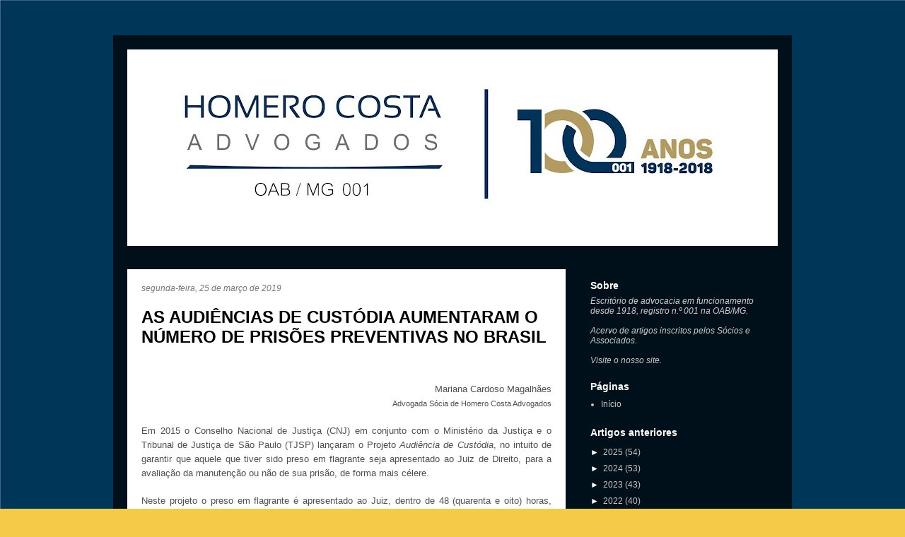

--- FILE ---
content_type: text/html; charset=UTF-8
request_url: https://homerocosta.blogspot.com/2019/03/
body_size: 19535
content:
<!DOCTYPE html>
<html class='v2' dir='ltr' lang='pt-BR'>
<head>
<link href='https://www.blogger.com/static/v1/widgets/4128112664-css_bundle_v2.css' rel='stylesheet' type='text/css'/>
<meta content='width=1100' name='viewport'/>
<meta content='text/html; charset=UTF-8' http-equiv='Content-Type'/>
<meta content='blogger' name='generator'/>
<link href='https://homerocosta.blogspot.com/favicon.ico' rel='icon' type='image/x-icon'/>
<link href='http://homerocosta.blogspot.com/2019/03/' rel='canonical'/>
<link rel="alternate" type="application/atom+xml" title="Homero Costa Advogados - Atom" href="https://homerocosta.blogspot.com/feeds/posts/default" />
<link rel="alternate" type="application/rss+xml" title="Homero Costa Advogados - RSS" href="https://homerocosta.blogspot.com/feeds/posts/default?alt=rss" />
<link rel="service.post" type="application/atom+xml" title="Homero Costa Advogados - Atom" href="https://www.blogger.com/feeds/3728269480582354100/posts/default" />
<!--Can't find substitution for tag [blog.ieCssRetrofitLinks]-->
<meta content='http://homerocosta.blogspot.com/2019/03/' property='og:url'/>
<meta content='Homero Costa Advogados' property='og:title'/>
<meta content='Coletânea de artigos publicados pelos Sócios e Associados do Escritório Homero Costa Advogados' property='og:description'/>
<title>Homero Costa Advogados: março 2019</title>
<style id='page-skin-1' type='text/css'><!--
/*
-----------------------------------------------
Blogger Template Style
Name:     Travel
Designer: Sookhee Lee
URL:      www.plyfly.net
----------------------------------------------- */
/* Content
----------------------------------------------- */
body {
font: normal normal 13px Verdana, Geneva, sans-serif;
color: #4f4f4f;
background: #f4cb49 url(//2.bp.blogspot.com/-85WAVFuqabc/YOHq2ZUhCAI/AAAAAAAAAo8/9Re03nSV3BMMHdcTfO4ReTVE38Tj3EJwQCK4BGAYYCw/s100/Fotos-Home%2528blogger%2529.jpg) repeat fixed top left;
}
html body .region-inner {
min-width: 0;
max-width: 100%;
width: auto;
}
a:link {
text-decoration:none;
color: #0054e5;
}
a:visited {
text-decoration:none;
color: #063483;
}
a:hover {
text-decoration:underline;
color: #0054e5;
}
.content-outer .content-cap-top {
height: 0;
background: transparent none repeat-x scroll top center;
}
.content-outer {
margin: 0 auto;
padding-top: 20px;
}
.content-inner {
background: transparent url(//www.blogblog.com/1kt/travel/bg_black_70.png) repeat scroll top left;
background-position: left -0;
background-color: rgba(0,0,0,0);
padding: 20px;
}
.main-inner .date-outer {
margin-bottom: 2em;
}
/* Header
----------------------------------------------- */
.header-inner .Header .titlewrapper,
.header-inner .Header .descriptionwrapper {
padding-left: 10px;
padding-right: 10px;
}
.Header h1 {
font: normal normal 60px Verdana, Geneva, sans-serif;
color: #ffffff;
}
.Header h1 a {
color: #ffffff;
}
.Header .description {
color: #7f7f7f;
font-size: 130%;
}
/* Tabs
----------------------------------------------- */
.tabs-inner {
margin: 1em 0 0;
padding: 0;
}
.tabs-inner .section {
margin: 0;
}
.tabs-inner .widget ul {
padding: 0;
background: rgba(0,0,0,0) url(https://resources.blogblog.com/blogblog/data/1kt/travel/bg_black_50.png) repeat scroll top center;
}
.tabs-inner .widget li {
border: none;
}
.tabs-inner .widget li a {
display: inline-block;
padding: 1em 1.5em;
color: #ffffff;
font: normal bold 16px Verdana, Geneva, sans-serif;
}
.tabs-inner .widget li.selected a,
.tabs-inner .widget li a:hover {
position: relative;
z-index: 1;
background: rgba(0,0,0,0) url(https://resources.blogblog.com/blogblog/data/1kt/travel/bg_black_50.png) repeat scroll top center;
color: #ffffff;
}
/* Headings
----------------------------------------------- */
h2 {
font: normal bold 14px Verdana, Geneva, sans-serif;
color: #ffffff;
}
.main-inner h2.date-header {
font: italic normal 12px Verdana, Geneva, sans-serif;
color: #777777;
}
.footer-inner .widget h2,
.sidebar .widget h2 {
padding-bottom: .5em;
}
/* Main
----------------------------------------------- */
.main-inner {
padding: 20px 0;
}
.main-inner .column-center-inner {
padding: 20px 0;
}
.main-inner .column-center-inner .section {
margin: 0 20px;
}
.main-inner .column-right-inner {
margin-left: 20px;
}
.main-inner .fauxcolumn-right-outer .fauxcolumn-inner {
margin-left: 20px;
background: rgba(0,0,0,0) none repeat scroll top left;
}
.main-inner .column-left-inner {
margin-right: 20px;
}
.main-inner .fauxcolumn-left-outer .fauxcolumn-inner {
margin-right: 20px;
background: rgba(0,0,0,0) none repeat scroll top left;
}
.main-inner .column-left-inner,
.main-inner .column-right-inner {
padding: 15px 0;
}
/* Posts
----------------------------------------------- */
h3.post-title {
margin-top: 20px;
}
h3.post-title a {
font: normal bold 24px Verdana, Geneva, sans-serif;
color: #000000;
}
h3.post-title a:hover {
text-decoration: underline;
}
.main-inner .column-center-outer {
background: #ffffff none repeat scroll top left;
_background-image: none;
}
.post-body {
line-height: 1.4;
position: relative;
}
.post-header {
margin: 0 0 1em;
line-height: 1.6;
}
.post-footer {
margin: .5em 0;
line-height: 1.6;
}
#blog-pager {
font-size: 140%;
}
#comments {
background: #cccccc none repeat scroll top center;
padding: 15px;
}
#comments .comment-author {
padding-top: 1.5em;
}
#comments h4,
#comments .comment-author a,
#comments .comment-timestamp a {
color: #000000;
}
#comments .comment-author:first-child {
padding-top: 0;
border-top: none;
}
.avatar-image-container {
margin: .2em 0 0;
}
/* Comments
----------------------------------------------- */
#comments a {
color: #000000;
}
.comments .comments-content .icon.blog-author {
background-repeat: no-repeat;
background-image: url([data-uri]);
}
.comments .comments-content .loadmore a {
border-top: 1px solid #000000;
border-bottom: 1px solid #000000;
}
.comments .comment-thread.inline-thread {
background: #ffffff;
}
.comments .continue {
border-top: 2px solid #000000;
}
/* Widgets
----------------------------------------------- */
.sidebar .widget {
border-bottom: 2px solid rgba(0,0,0,0);
padding-bottom: 10px;
margin: 10px 0;
}
.sidebar .widget:first-child {
margin-top: 0;
}
.sidebar .widget:last-child {
border-bottom: none;
margin-bottom: 0;
padding-bottom: 0;
}
.footer-inner .widget,
.sidebar .widget {
font: normal normal 12px Verdana, Geneva, sans-serif;
color: #c7c7c7;
}
.sidebar .widget a:link {
color: #c7c7c7;
text-decoration: none;
}
.sidebar .widget a:visited {
color: #063483;
}
.sidebar .widget a:hover {
color: #c7c7c7;
text-decoration: underline;
}
.footer-inner .widget a:link {
color: #0054e5;
text-decoration: none;
}
.footer-inner .widget a:visited {
color: #063483;
}
.footer-inner .widget a:hover {
color: #0054e5;
text-decoration: underline;
}
.widget .zippy {
color: #ffffff;
}
.footer-inner {
background: transparent none repeat scroll top center;
}
/* Mobile
----------------------------------------------- */
body.mobile  {
background-size: 100% auto;
}
body.mobile .AdSense {
margin: 0 -10px;
}
.mobile .body-fauxcolumn-outer {
background: transparent none repeat scroll top left;
}
.mobile .footer-inner .widget a:link {
color: #c7c7c7;
text-decoration: none;
}
.mobile .footer-inner .widget a:visited {
color: #063483;
}
.mobile-post-outer a {
color: #000000;
}
.mobile-link-button {
background-color: #0054e5;
}
.mobile-link-button a:link, .mobile-link-button a:visited {
color: #ffffff;
}
.mobile-index-contents {
color: #4f4f4f;
}
.mobile .tabs-inner .PageList .widget-content {
background: rgba(0,0,0,0) url(https://resources.blogblog.com/blogblog/data/1kt/travel/bg_black_50.png) repeat scroll top center;
color: #ffffff;
}
.mobile .tabs-inner .PageList .widget-content .pagelist-arrow {
border-left: 1px solid #ffffff;
}

--></style>
<style id='template-skin-1' type='text/css'><!--
body {
min-width: 960px;
}
.content-outer, .content-fauxcolumn-outer, .region-inner {
min-width: 960px;
max-width: 960px;
_width: 960px;
}
.main-inner .columns {
padding-left: 0px;
padding-right: 300px;
}
.main-inner .fauxcolumn-center-outer {
left: 0px;
right: 300px;
/* IE6 does not respect left and right together */
_width: expression(this.parentNode.offsetWidth -
parseInt("0px") -
parseInt("300px") + 'px');
}
.main-inner .fauxcolumn-left-outer {
width: 0px;
}
.main-inner .fauxcolumn-right-outer {
width: 300px;
}
.main-inner .column-left-outer {
width: 0px;
right: 100%;
margin-left: -0px;
}
.main-inner .column-right-outer {
width: 300px;
margin-right: -300px;
}
#layout {
min-width: 0;
}
#layout .content-outer {
min-width: 0;
width: 800px;
}
#layout .region-inner {
min-width: 0;
width: auto;
}
body#layout div.add_widget {
padding: 8px;
}
body#layout div.add_widget a {
margin-left: 32px;
}
--></style>
<style>
    body {background-image:url(\/\/2.bp.blogspot.com\/-85WAVFuqabc\/YOHq2ZUhCAI\/AAAAAAAAAo8\/9Re03nSV3BMMHdcTfO4ReTVE38Tj3EJwQCK4BGAYYCw\/s100\/Fotos-Home%2528blogger%2529.jpg);}
    
@media (max-width: 200px) { body {background-image:url(\/\/2.bp.blogspot.com\/-85WAVFuqabc\/YOHq2ZUhCAI\/AAAAAAAAAo8\/9Re03nSV3BMMHdcTfO4ReTVE38Tj3EJwQCK4BGAYYCw\/w200\/Fotos-Home%2528blogger%2529.jpg);}}
@media (max-width: 400px) and (min-width: 201px) { body {background-image:url(\/\/2.bp.blogspot.com\/-85WAVFuqabc\/YOHq2ZUhCAI\/AAAAAAAAAo8\/9Re03nSV3BMMHdcTfO4ReTVE38Tj3EJwQCK4BGAYYCw\/w400\/Fotos-Home%2528blogger%2529.jpg);}}
@media (max-width: 800px) and (min-width: 401px) { body {background-image:url(\/\/2.bp.blogspot.com\/-85WAVFuqabc\/YOHq2ZUhCAI\/AAAAAAAAAo8\/9Re03nSV3BMMHdcTfO4ReTVE38Tj3EJwQCK4BGAYYCw\/w800\/Fotos-Home%2528blogger%2529.jpg);}}
@media (max-width: 1200px) and (min-width: 801px) { body {background-image:url(\/\/2.bp.blogspot.com\/-85WAVFuqabc\/YOHq2ZUhCAI\/AAAAAAAAAo8\/9Re03nSV3BMMHdcTfO4ReTVE38Tj3EJwQCK4BGAYYCw\/w1200\/Fotos-Home%2528blogger%2529.jpg);}}
/* Last tag covers anything over one higher than the previous max-size cap. */
@media (min-width: 1201px) { body {background-image:url(\/\/2.bp.blogspot.com\/-85WAVFuqabc\/YOHq2ZUhCAI\/AAAAAAAAAo8\/9Re03nSV3BMMHdcTfO4ReTVE38Tj3EJwQCK4BGAYYCw\/w1600\/Fotos-Home%2528blogger%2529.jpg);}}
  </style>
<link href='https://www.blogger.com/dyn-css/authorization.css?targetBlogID=3728269480582354100&amp;zx=d16951fe-8c69-435b-9c8d-cdc19d55ea4d' media='none' onload='if(media!=&#39;all&#39;)media=&#39;all&#39;' rel='stylesheet'/><noscript><link href='https://www.blogger.com/dyn-css/authorization.css?targetBlogID=3728269480582354100&amp;zx=d16951fe-8c69-435b-9c8d-cdc19d55ea4d' rel='stylesheet'/></noscript>
<meta name='google-adsense-platform-account' content='ca-host-pub-1556223355139109'/>
<meta name='google-adsense-platform-domain' content='blogspot.com'/>

</head>
<body class='loading variant-road'>
<div class='navbar no-items section' id='navbar' name='Navbar'>
</div>
<div class='body-fauxcolumns'>
<div class='fauxcolumn-outer body-fauxcolumn-outer'>
<div class='cap-top'>
<div class='cap-left'></div>
<div class='cap-right'></div>
</div>
<div class='fauxborder-left'>
<div class='fauxborder-right'></div>
<div class='fauxcolumn-inner'>
</div>
</div>
<div class='cap-bottom'>
<div class='cap-left'></div>
<div class='cap-right'></div>
</div>
</div>
</div>
<div class='content'>
<div class='content-fauxcolumns'>
<div class='fauxcolumn-outer content-fauxcolumn-outer'>
<div class='cap-top'>
<div class='cap-left'></div>
<div class='cap-right'></div>
</div>
<div class='fauxborder-left'>
<div class='fauxborder-right'></div>
<div class='fauxcolumn-inner'>
</div>
</div>
<div class='cap-bottom'>
<div class='cap-left'></div>
<div class='cap-right'></div>
</div>
</div>
</div>
<div class='content-outer'>
<div class='content-cap-top cap-top'>
<div class='cap-left'></div>
<div class='cap-right'></div>
</div>
<div class='fauxborder-left content-fauxborder-left'>
<div class='fauxborder-right content-fauxborder-right'></div>
<div class='content-inner'>
<header>
<div class='header-outer'>
<div class='header-cap-top cap-top'>
<div class='cap-left'></div>
<div class='cap-right'></div>
</div>
<div class='fauxborder-left header-fauxborder-left'>
<div class='fauxborder-right header-fauxborder-right'></div>
<div class='region-inner header-inner'>
<div class='header section' id='header' name='Cabeçalho'><div class='widget Header' data-version='1' id='Header1'>
<div id='header-inner'>
<a href='https://homerocosta.blogspot.com/' style='display: block'>
<img alt='Homero Costa Advogados' height='278px; ' id='Header1_headerimg' src='https://blogger.googleusercontent.com/img/b/R29vZ2xl/AVvXsEiFkopW1Mbbj8xoTCGDHehIt-ZGr5XAeY6j4XY6EjwFPfoR_coIx7WgGSjjcMgvgx1yKAnYVJgZLNrSNilf327SAkHA7BWX0mL67Omsy87PAb7SnPoVcMBdHYh85PDe-YsO45K8qvbZkzw/s920/Logotipo_100anos_HomeroCosta+005_editado.jpg' style='display: block' width='920px; '/>
</a>
</div>
</div></div>
</div>
</div>
<div class='header-cap-bottom cap-bottom'>
<div class='cap-left'></div>
<div class='cap-right'></div>
</div>
</div>
</header>
<div class='tabs-outer'>
<div class='tabs-cap-top cap-top'>
<div class='cap-left'></div>
<div class='cap-right'></div>
</div>
<div class='fauxborder-left tabs-fauxborder-left'>
<div class='fauxborder-right tabs-fauxborder-right'></div>
<div class='region-inner tabs-inner'>
<div class='tabs no-items section' id='crosscol' name='Entre colunas'></div>
<div class='tabs no-items section' id='crosscol-overflow' name='Cross-Column 2'></div>
</div>
</div>
<div class='tabs-cap-bottom cap-bottom'>
<div class='cap-left'></div>
<div class='cap-right'></div>
</div>
</div>
<div class='main-outer'>
<div class='main-cap-top cap-top'>
<div class='cap-left'></div>
<div class='cap-right'></div>
</div>
<div class='fauxborder-left main-fauxborder-left'>
<div class='fauxborder-right main-fauxborder-right'></div>
<div class='region-inner main-inner'>
<div class='columns fauxcolumns'>
<div class='fauxcolumn-outer fauxcolumn-center-outer'>
<div class='cap-top'>
<div class='cap-left'></div>
<div class='cap-right'></div>
</div>
<div class='fauxborder-left'>
<div class='fauxborder-right'></div>
<div class='fauxcolumn-inner'>
</div>
</div>
<div class='cap-bottom'>
<div class='cap-left'></div>
<div class='cap-right'></div>
</div>
</div>
<div class='fauxcolumn-outer fauxcolumn-left-outer'>
<div class='cap-top'>
<div class='cap-left'></div>
<div class='cap-right'></div>
</div>
<div class='fauxborder-left'>
<div class='fauxborder-right'></div>
<div class='fauxcolumn-inner'>
</div>
</div>
<div class='cap-bottom'>
<div class='cap-left'></div>
<div class='cap-right'></div>
</div>
</div>
<div class='fauxcolumn-outer fauxcolumn-right-outer'>
<div class='cap-top'>
<div class='cap-left'></div>
<div class='cap-right'></div>
</div>
<div class='fauxborder-left'>
<div class='fauxborder-right'></div>
<div class='fauxcolumn-inner'>
</div>
</div>
<div class='cap-bottom'>
<div class='cap-left'></div>
<div class='cap-right'></div>
</div>
</div>
<!-- corrects IE6 width calculation -->
<div class='columns-inner'>
<div class='column-center-outer'>
<div class='column-center-inner'>
<div class='main section' id='main' name='Principal'><div class='widget Blog' data-version='1' id='Blog1'>
<div class='blog-posts hfeed'>

          <div class="date-outer">
        
<h2 class='date-header'><span>segunda-feira, 25 de março de 2019</span></h2>

          <div class="date-posts">
        
<div class='post-outer'>
<div class='post hentry uncustomized-post-template' itemprop='blogPost' itemscope='itemscope' itemtype='http://schema.org/BlogPosting'>
<meta content='3728269480582354100' itemprop='blogId'/>
<meta content='4528652277821074678' itemprop='postId'/>
<a name='4528652277821074678'></a>
<h3 class='post-title entry-title' itemprop='name'>
<a href='https://homerocosta.blogspot.com/2019/03/as-audiencias-de-custodia-aumentaram-o.html'>AS AUDIÊNCIAS DE CUSTÓDIA AUMENTARAM O NÚMERO DE PRISÕES PREVENTIVAS NO BRASIL</a>
</h3>
<div class='post-header'>
<div class='post-header-line-1'></div>
</div>
<div class='post-body entry-content' id='post-body-4528652277821074678' itemprop='description articleBody'>
<br />
<div class="Local" style="line-height: 150%; margin-bottom: .0001pt; margin-bottom: 0cm; text-align: justify;">
<br /></div>
<div align="right" class="MsoHeader" style="line-height: 150%; margin-left: 35.4pt; text-align: right; text-indent: -35.4pt;">
<span style="font-family: &quot;Verdana&quot;,sans-serif; font-size: 10.0pt; line-height: 150%;">Mariana Cardoso Magalhães<o:p></o:p></span></div>
<div align="right" class="MsoHeader" style="line-height: 150%; margin-left: 35.4pt; text-align: right; text-indent: -35.4pt;">
<span style="font-size: 8.0pt; line-height: 150%; mso-ascii-font-family: Calibri; mso-ascii-theme-font: minor-latin; mso-hansi-font-family: Calibri; mso-hansi-theme-font: minor-latin;">Advogada Sócia de Homero Costa
Advogados</span><span style="font-family: &quot;Verdana&quot;,sans-serif; font-size: 10.0pt; line-height: 150%;"><o:p></o:p></span></div>
<div align="right" class="MsoHeader" style="line-height: 150%; margin-left: 35.4pt; text-align: right; text-indent: -35.4pt;">
<br /></div>
<div class="MsoNormal" style="line-height: 150%; margin-bottom: .0001pt; margin-bottom: 0cm; text-align: justify;">
<span style="font-family: &quot;Verdana&quot;,sans-serif; font-size: 10.0pt; line-height: 150%;">Em 2015 o Conselho Nacional de Justiça (CNJ)
em conjunto com o Ministério da Justiça e o Tribunal de Justiça de São Paulo
(TJSP) lançaram o Projeto <i style="mso-bidi-font-style: normal;">Audiência de
Custódia</i>, no intuito de garantir que aquele que tiver sido preso em
flagrante seja apresentado ao Juiz de Direito, para a avaliação da manutenção
ou não de sua prisão, de forma mais célere. <o:p></o:p></span></div>
<div class="MsoNormal" style="line-height: 150%; margin-bottom: .0001pt; margin-bottom: 0cm; text-align: justify;">
<br /></div>
<div class="MsoNormal" style="line-height: 150%; margin-bottom: .0001pt; margin-bottom: 0cm; text-align: justify;">
<span style="font-family: &quot;Verdana&quot;,sans-serif; font-size: 10.0pt; line-height: 150%;">Neste projeto o preso em flagrante é
apresentado ao Juiz, dentro de 48 (quarenta e oito) horas, onde será
entrevistado pelo Magistrado sobre o ocorrido e, posteriormente, serão ouvidos
também o Ministério Público e o defensor do acusado.<o:p></o:p></span></div>
<div class="MsoNormal" style="line-height: 150%; margin-bottom: .0001pt; margin-bottom: 0cm; text-align: justify;">
<br /></div>
<div class="MsoNormal" style="line-height: 150%; margin-bottom: .0001pt; margin-bottom: 0cm; text-align: justify;">
<span style="font-family: &quot;Verdana&quot;,sans-serif; font-size: 10.0pt; line-height: 150%;">A criação deste projeto teve como maior
objetivo a celeridade na análises da manutenção das prisões em flagrantes, bem
como uma possível diminuição das prisões provisórias. Contudo, pesquisas sobre
o número de prisões provisórias após a implementação deste projeto mostram que
&#8220;o tiro saiu pela culatra&#8221;, o número de prisões provisórias aumentou desde
então, na maioria dos Estados brasileiros.<o:p></o:p></span></div>
<div class="MsoNormal" style="line-height: 150%; margin-bottom: .0001pt; margin-bottom: 0cm; text-align: justify;">
<br /></div>
<div class="MsoNormal" style="line-height: 150%; margin-bottom: .0001pt; margin-bottom: 0cm; text-align: justify;">
<span style="font-family: &quot;Verdana&quot;,sans-serif; font-size: 10.0pt; line-height: 150%;">Segundo dados do próprio CNJ<a href="file:///X:/HCA/ARTIGOS/AS%20AUDIENCIAS%20DE%20CUSTODIA%20AUMENTARAM%20O%20NUMERO%20DE%20PRISOES%20PREVENTIVAS%20NO%20BRASIL.docx#_ftn1" name="_ftnref1" style="mso-footnote-id: ftn1;" title=""><span class="MsoFootnoteReference"><span style="mso-special-character: footnote;"><!--[if !supportFootnotes]--><span class="MsoFootnoteReference"><span style="font-family: &quot;Verdana&quot;,sans-serif; font-size: 10.0pt; line-height: 115%; mso-ansi-language: PT-BR; mso-bidi-font-family: &quot;Times New Roman&quot;; mso-bidi-language: AR-SA; mso-fareast-font-family: &quot;Times New Roman&quot;; mso-fareast-language: EN-US;">[1]</span></span><!--[endif]--></span></span></a>,
entre 2015 a 2016, em dois terços (18) dos 26 estados brasileiros as audiências
de custódia geraram mais prisões preventivas do que liberdades provisórias,
levando a proporção nacional de prisões provisórias, após audiência, para
53,8%.<o:p></o:p></span></div>
<div class="MsoNormal" style="line-height: 150%; margin-bottom: .0001pt; margin-bottom: 0cm; text-align: justify;">
<br /></div>
<div class="MsoNormal" style="line-height: 150%; margin-bottom: .0001pt; margin-bottom: 0cm; text-align: justify;">
<span style="font-family: &quot;Verdana&quot;,sans-serif; font-size: 10.0pt; line-height: 150%;">As pesquisas não apontam uma motivação
específica para a ocorrência nos aumentos das prisões provisórias após a
ocorrência da audiência de custódia, contudo tal fato chama a atenção dos
juristas e aumenta a preocupação com a superlotação dos presídios brasileiros.<o:p></o:p></span></div>
<div class="MsoNormal" style="line-height: 150%; margin-bottom: .0001pt; margin-bottom: 0cm;">
<br /></div>
<div style="mso-element: footnote-list;">
<!--[if !supportFootnotes]--><br clear="all" />

<hr align="left" size="1" width="33%" />

<!--[endif]-->

<div id="ftn1" style="mso-element: footnote;">

<div class="MsoFootnoteText" style="line-height: 150%; text-align: justify;">
<a href="file:///X:/HCA/ARTIGOS/AS%20AUDIENCIAS%20DE%20CUSTODIA%20AUMENTARAM%20O%20NUMERO%20DE%20PRISOES%20PREVENTIVAS%20NO%20BRASIL.docx#_ftnref1" name="_ftn1" style="mso-footnote-id: ftn1;" title=""><span class="MsoFootnoteReference"><span style="font-family: &quot;Verdana&quot;,sans-serif; font-size: 8.0pt; line-height: 150%;"><span style="mso-special-character: footnote;"><!--[if !supportFootnotes]--><span class="MsoFootnoteReference"><span style="font-family: &quot;Verdana&quot;,sans-serif; font-size: 8.0pt; line-height: 115%; mso-ansi-language: PT-BR; mso-bidi-font-family: &quot;Times New Roman&quot;; mso-bidi-language: AR-SA; mso-fareast-font-family: Calibri; mso-fareast-language: EN-US;">[1]</span></span><!--[endif]--></span></span></span></a><span style="font-family: &quot;Verdana&quot;,sans-serif; font-size: 8.0pt; line-height: 150%;">
Reportagem do G1 que mostra o índice do CNJ: <span class="MsoHyperlink"><a href="https://g1.globo.com/politica/noticia/audiencias-de-custodia-prendem-mais-do-que-soltam-em-23-dos-estados.ghtml">https://g1.globo.com/politica/noticia/audiencias-de-custodia-prendem-mais-do-que-soltam-em-23-dos-estados.ghtml</a></span><o:p></o:p></span></div>
</div>
</div>
<br />
<div style='clear: both;'></div>
</div>
<div class='post-footer'>
<div class='post-footer-line post-footer-line-1'>
<span class='post-author vcard'>
</span>
<span class='post-timestamp'>
</span>
<span class='post-comment-link'>
<a class='comment-link' href='https://homerocosta.blogspot.com/2019/03/as-audiencias-de-custodia-aumentaram-o.html#comment-form' onclick=''>
Nenhum comentário:
  </a>
</span>
<span class='post-icons'>
<span class='item-action'>
<a href='https://www.blogger.com/email-post/3728269480582354100/4528652277821074678' title='Enviar esta postagem'>
<img alt='' class='icon-action' height='13' src='https://resources.blogblog.com/img/icon18_email.gif' width='18'/>
</a>
</span>
<span class='item-control blog-admin pid-69997346'>
<a href='https://www.blogger.com/post-edit.g?blogID=3728269480582354100&postID=4528652277821074678&from=pencil' title='Editar postagem'>
<img alt='' class='icon-action' height='18' src='https://resources.blogblog.com/img/icon18_edit_allbkg.gif' width='18'/>
</a>
</span>
</span>
<div class='post-share-buttons goog-inline-block'>
<a class='goog-inline-block share-button sb-email' href='https://www.blogger.com/share-post.g?blogID=3728269480582354100&postID=4528652277821074678&target=email' target='_blank' title='Enviar por e-mail'><span class='share-button-link-text'>Enviar por e-mail</span></a><a class='goog-inline-block share-button sb-blog' href='https://www.blogger.com/share-post.g?blogID=3728269480582354100&postID=4528652277821074678&target=blog' onclick='window.open(this.href, "_blank", "height=270,width=475"); return false;' target='_blank' title='Postar no blog!'><span class='share-button-link-text'>Postar no blog!</span></a><a class='goog-inline-block share-button sb-twitter' href='https://www.blogger.com/share-post.g?blogID=3728269480582354100&postID=4528652277821074678&target=twitter' target='_blank' title='Compartilhar no X'><span class='share-button-link-text'>Compartilhar no X</span></a><a class='goog-inline-block share-button sb-facebook' href='https://www.blogger.com/share-post.g?blogID=3728269480582354100&postID=4528652277821074678&target=facebook' onclick='window.open(this.href, "_blank", "height=430,width=640"); return false;' target='_blank' title='Compartilhar no Facebook'><span class='share-button-link-text'>Compartilhar no Facebook</span></a><a class='goog-inline-block share-button sb-pinterest' href='https://www.blogger.com/share-post.g?blogID=3728269480582354100&postID=4528652277821074678&target=pinterest' target='_blank' title='Compartilhar com o Pinterest'><span class='share-button-link-text'>Compartilhar com o Pinterest</span></a>
</div>
</div>
<div class='post-footer-line post-footer-line-2'>
<span class='post-labels'>
Marcadores:
<a href='https://homerocosta.blogspot.com/search/label/AS%20AUDI%C3%8ANCIAS%20DE%20CUST%C3%93DIA%20AUMENTARAM%20O%20N%C3%9AMERO%20DE%20PRIS%C3%95ES%20PREVENTIVAS%20NO%20BRASIL%3B%20Mariana%20Cardoso%20Magalh%C3%A3es' rel='tag'>AS AUDIÊNCIAS DE CUSTÓDIA AUMENTARAM O NÚMERO DE PRISÕES PREVENTIVAS NO BRASIL; Mariana Cardoso Magalhães</a>
</span>
</div>
<div class='post-footer-line post-footer-line-3'>
<span class='post-location'>
</span>
</div>
</div>
</div>
</div>
<div class='post-outer'>
<div class='post hentry uncustomized-post-template' itemprop='blogPost' itemscope='itemscope' itemtype='http://schema.org/BlogPosting'>
<meta content='3728269480582354100' itemprop='blogId'/>
<meta content='2696664862321772633' itemprop='postId'/>
<a name='2696664862321772633'></a>
<h3 class='post-title entry-title' itemprop='name'>
<a href='https://homerocosta.blogspot.com/2019/03/camara-dos-deputados-aprova-projeto-que.html'>CÂMARA DOS DEPUTADOS APROVA PROJETO QUE CRIMINALIZA O ASSÉDIO MORAL NO LOCAL DE TRABALHO</a>
</h3>
<div class='post-header'>
<div class='post-header-line-1'></div>
</div>
<div class='post-body entry-content' id='post-body-2696664862321772633' itemprop='description articleBody'>
<br />
<div class="Local" style="line-height: 150%; margin-bottom: .0001pt; margin-bottom: 0cm; text-align: justify;">
<br /></div>
<div align="right" class="MsoHeader" style="line-height: 150%; margin-left: 35.4pt; text-align: right; text-indent: -35.4pt;">
<span style="font-family: &quot;Verdana&quot;,sans-serif; font-size: 10.0pt; line-height: 150%;">Mariana Cardoso Magalhães<o:p></o:p></span></div>
<div align="right" class="MsoHeader" style="line-height: 150%; margin-left: 35.4pt; text-align: right; text-indent: -35.4pt;">
<span style="font-size: 8.0pt; line-height: 150%; mso-ascii-font-family: Calibri; mso-ascii-theme-font: minor-latin; mso-hansi-font-family: Calibri; mso-hansi-theme-font: minor-latin;">Advogada Sócia de Homero Costa
Advogados<o:p></o:p></span></div>
<div align="right" class="MsoHeader" style="line-height: 150%; margin-left: 35.4pt; text-align: right; text-indent: -35.4pt;">
<br /></div>
<div class="MsoNormal" style="line-height: 150%; margin-bottom: .0001pt; margin-bottom: 0cm; text-align: justify;">
<span style="font-family: &quot;Verdana&quot;,sans-serif; font-size: 10.0pt; line-height: 150%;">Em 13 de março de 2019 foi aprovado na Câmara
dos Deputados o Projeto de Lei nº 4742/01<a href="file:///X:/HCA/ARTIGOS/CAMARA%20DOS%20DEPUTADOS%20APROVA%20PROJETO%20QUE%20CRIMINALIZA%20O%20ASSEDIO%20MORAL%20NO%20LOCAL%20DE%20TRABALHO.docx#_ftn1" name="_ftnref1" style="mso-footnote-id: ftn1;" title=""><span class="MsoFootnoteReference"><span style="mso-special-character: footnote;"><!--[if !supportFootnotes]--><span class="MsoFootnoteReference"><span style="font-family: &quot;Verdana&quot;,sans-serif; font-size: 10.0pt; line-height: 115%; mso-ansi-language: PT-BR; mso-bidi-font-family: &quot;Times New Roman&quot;; mso-bidi-language: AR-SA; mso-fareast-font-family: &quot;Times New Roman&quot;; mso-fareast-language: EN-US;">[1]</span></span><!--[endif]--></span></span></a>
que tipifica, no Código Penal, o delito de assédio moral no ambiente de
trabalho, introduzindo no código o artigo 146-A. Agora o projeto de lei será
enviado ao Senado Federal para votação.<o:p></o:p></span></div>
<div class="MsoNormal" style="line-height: 150%; margin-bottom: .0001pt; margin-bottom: 0cm; text-align: justify;">
<br /></div>
<div class="MsoNormal" style="line-height: 150%; margin-bottom: .0001pt; margin-bottom: 0cm; text-align: justify;">
<span style="font-family: &quot;Verdana&quot;,sans-serif; font-size: 10.0pt; line-height: 150%;">O texto atual do delito, no projeto,
determina que cometerá o delito aquele que <i style="mso-bidi-font-style: normal;">&#8220;ofender
reiteradamente a dignidade de outro, causando-lhe dano ou sofrimento físico ou
mental no exercício de emprego, cargo ou função.&#8221;. </i>A pena estipulada será
de detenção de um a dois anos e multa, podendo ser aumentada de um terço se a
vítima for menor de 18 anos de idade.<o:p></o:p></span></div>
<div class="MsoNormal" style="line-height: 150%; margin-bottom: .0001pt; margin-bottom: 0cm; text-align: justify;">
<br /></div>
<div class="MsoNormal" style="line-height: 150%; margin-bottom: .0001pt; margin-bottom: 0cm; text-align: justify;">
<span style="font-family: &quot;Verdana&quot;,sans-serif; font-size: 10.0pt; line-height: 150%;">É importante ressaltar que o texto não define
o assédio moral apenas como as ofensas reiteradas de um patrão ao seu
funcionário. Colegas de trabalho, sem relação hierárquica, também poderão ser
punidos.<o:p></o:p></span></div>
<div class="MsoNormal" style="line-height: 150%; margin-bottom: .0001pt; margin-bottom: 0cm; text-align: justify;">
<br /></div>
<div class="MsoNormal" style="line-height: 150%; margin-bottom: .0001pt; margin-bottom: 0cm; text-align: justify;">
<span style="font-family: &quot;Verdana&quot;,sans-serif; font-size: 10.0pt; line-height: 150%;">A criminalização de um ato como este é
importante no Brasil, visto que, conforme pesquisa do site Vagas.com, publicada
pela BBC News, metade dos brasileiros já sofreu algum assédio no ambiente de
trabalho<a href="file:///X:/HCA/ARTIGOS/CAMARA%20DOS%20DEPUTADOS%20APROVA%20PROJETO%20QUE%20CRIMINALIZA%20O%20ASSEDIO%20MORAL%20NO%20LOCAL%20DE%20TRABALHO.docx#_ftn2" name="_ftnref2" style="mso-footnote-id: ftn2;" title=""><span class="MsoFootnoteReference"><span style="mso-special-character: footnote;"><!--[if !supportFootnotes]--><span class="MsoFootnoteReference"><span style="font-family: &quot;Verdana&quot;,sans-serif; font-size: 10.0pt; line-height: 115%; mso-ansi-language: PT-BR; mso-bidi-font-family: &quot;Times New Roman&quot;; mso-bidi-language: AR-SA; mso-fareast-font-family: &quot;Times New Roman&quot;; mso-fareast-language: EN-US;">[2]</span></span><!--[endif]--></span></span></a>.<o:p></o:p></span></div>
<div class="MsoNormal" style="line-height: 150%; margin-bottom: .0001pt; margin-bottom: 0cm; text-align: justify;">
<br /></div>
<div class="MsoNormal" style="line-height: 150%; margin-bottom: .0001pt; margin-bottom: 0cm; text-align: justify;">
<span style="font-family: &quot;Verdana&quot;,sans-serif; font-size: 10.0pt; line-height: 150%;">Além do mais, conforme a reportagem do O
Globo, com dados adquiridos no Ministério Público do Trabalho, o assédio no
trabalho dificulta a ascensão de mulheres dentro das empresas<a href="file:///X:/HCA/ARTIGOS/CAMARA%20DOS%20DEPUTADOS%20APROVA%20PROJETO%20QUE%20CRIMINALIZA%20O%20ASSEDIO%20MORAL%20NO%20LOCAL%20DE%20TRABALHO.docx#_ftn3" name="_ftnref3" style="mso-footnote-id: ftn3;" title=""><span class="MsoFootnoteReference"><span style="mso-special-character: footnote;"><!--[if !supportFootnotes]--><span class="MsoFootnoteReference"><span style="font-family: &quot;Verdana&quot;,sans-serif; font-size: 10.0pt; line-height: 115%; mso-ansi-language: PT-BR; mso-bidi-font-family: &quot;Times New Roman&quot;; mso-bidi-language: AR-SA; mso-fareast-font-family: &quot;Times New Roman&quot;; mso-fareast-language: EN-US;">[3]</span></span><!--[endif]--></span></span></a>,
que muitas vezes se calam e não denunciam, com receio de serem prejudicadas ao
realizarem a denúncia.<o:p></o:p></span></div>
<div class="MsoNormal" style="line-height: 150%; margin-bottom: .0001pt; margin-bottom: 0cm; text-align: justify;">
<br /></div>
<div class="MsoNormal" style="line-height: 150%; margin-bottom: .0001pt; margin-bottom: 0cm; text-align: justify;">
<span style="font-family: &quot;Verdana&quot;,sans-serif; font-size: 10.0pt; line-height: 150%;">Convertido em lei o projeto a expectativa é
de que haja um incentivo às denúncias, por parte das vítimas, bem como uma
diminuição de atos de assédio, por receio dos agentes criminosos de sofrerem
denúncias criminalmente.<o:p></o:p></span></div>
<div align="right" class="MsoNormal" style="line-height: 150%; margin-bottom: .0001pt; margin-bottom: 0cm; text-align: right;">
<br /></div>
<div style="mso-element: footnote-list;">
<!--[if !supportFootnotes]--><br clear="all" />

<hr align="left" size="1" width="33%" />

<!--[endif]-->

<div id="ftn1" style="mso-element: footnote;">

<div class="MsoFootnoteText" style="line-height: 150%; text-align: justify;">
<a href="file:///X:/HCA/ARTIGOS/CAMARA%20DOS%20DEPUTADOS%20APROVA%20PROJETO%20QUE%20CRIMINALIZA%20O%20ASSEDIO%20MORAL%20NO%20LOCAL%20DE%20TRABALHO.docx#_ftnref1" name="_ftn1" style="mso-footnote-id: ftn1;" title=""><span class="MsoFootnoteReference"><span style="font-family: &quot;Verdana&quot;,sans-serif; font-size: 8.0pt; line-height: 150%;"><span style="mso-special-character: footnote;"><!--[if !supportFootnotes]--><span class="MsoFootnoteReference"><span style="font-family: &quot;Verdana&quot;,sans-serif; font-size: 8.0pt; line-height: 115%; mso-ansi-language: PT-BR; mso-bidi-font-family: &quot;Times New Roman&quot;; mso-bidi-language: AR-SA; mso-fareast-font-family: Calibri; mso-fareast-language: EN-US;">[1]</span></span><!--[endif]--></span></span></span></a><span style="font-family: &quot;Verdana&quot;,sans-serif; font-size: 8.0pt; line-height: 150%;">
Projeto de Lei: <span class="MsoHyperlink"><a href="https://www.camara.leg.br/proposicoesWeb/fichadetramitacao?idProposicao=28692">https://www.camara.leg.br/proposicoesWeb/fichadetramitacao?idProposicao=28692</a></span><o:p></o:p></span></div>
</div>
<div id="ftn2" style="mso-element: footnote;">

<div class="MsoFootnoteText" style="line-height: 150%; text-align: justify;">
<a href="file:///X:/HCA/ARTIGOS/CAMARA%20DOS%20DEPUTADOS%20APROVA%20PROJETO%20QUE%20CRIMINALIZA%20O%20ASSEDIO%20MORAL%20NO%20LOCAL%20DE%20TRABALHO.docx#_ftnref2" name="_ftn2" style="mso-footnote-id: ftn2;" title=""><span class="MsoFootnoteReference"><span style="font-family: &quot;Verdana&quot;,sans-serif; font-size: 8.0pt; line-height: 150%;"><span style="mso-special-character: footnote;"><!--[if !supportFootnotes]--><span class="MsoFootnoteReference"><span style="font-family: &quot;Verdana&quot;,sans-serif; font-size: 8.0pt; line-height: 115%; mso-ansi-language: PT-BR; mso-bidi-font-family: &quot;Times New Roman&quot;; mso-bidi-language: AR-SA; mso-fareast-font-family: Calibri; mso-fareast-language: EN-US;">[2]</span></span><!--[endif]--></span></span></span></a><span style="font-family: &quot;Verdana&quot;,sans-serif; font-size: 8.0pt; line-height: 150%;">
Reportagem da BBC News:<o:p></o:p></span></div>
<div class="MsoFootnoteText" style="line-height: 150%; text-align: justify;">
<span class="MsoHyperlink"><span style="font-family: &quot;Verdana&quot;,sans-serif; font-size: 8.0pt; line-height: 150%;"><a href="https://www.bbc.com/portuguese/noticias/2015/06/150610_assedio_trabalho_pesquisa_rb">https://www.bbc.com/portuguese/noticias/2015/06/150610_assedio_trabalho_pesquisa_rb</a></span></span><span style="font-family: &quot;Verdana&quot;,sans-serif; font-size: 8.0pt; line-height: 150%;"><o:p></o:p></span></div>
</div>
<div id="ftn3" style="mso-element: footnote;">

<div class="MsoFootnoteText" style="line-height: 150%; text-align: justify;">
<a href="file:///X:/HCA/ARTIGOS/CAMARA%20DOS%20DEPUTADOS%20APROVA%20PROJETO%20QUE%20CRIMINALIZA%20O%20ASSEDIO%20MORAL%20NO%20LOCAL%20DE%20TRABALHO.docx#_ftnref3" name="_ftn3" style="mso-footnote-id: ftn3;" title=""><span class="MsoFootnoteReference"><span style="font-family: &quot;Verdana&quot;,sans-serif; font-size: 8.0pt; line-height: 150%;"><span style="mso-special-character: footnote;"><!--[if !supportFootnotes]--><span class="MsoFootnoteReference"><span style="font-family: &quot;Verdana&quot;,sans-serif; font-size: 8.0pt; line-height: 115%; mso-ansi-language: PT-BR; mso-bidi-font-family: &quot;Times New Roman&quot;; mso-bidi-language: AR-SA; mso-fareast-font-family: Calibri; mso-fareast-language: EN-US;">[3]</span></span><!--[endif]--></span></span></span></a><span style="font-family: &quot;Verdana&quot;,sans-serif; font-size: 8.0pt; line-height: 150%;">
Reportagem do O Globo: <span class="MsoHyperlink"><a href="https://oglobo.globo.com/economia/assedio-no-trabalho-dificulta-ascensao-de-mulheres-nas-empresas-22285265">https://oglobo.globo.com/economia/assedio-no-trabalho-dificulta-ascensao-de-mulheres-nas-empresas-22285265</a></span><o:p></o:p></span></div>
<div class="MsoFootnoteText" style="line-height: 150%; text-align: justify;">
<br /></div>
</div>
</div>
<br />
<div style='clear: both;'></div>
</div>
<div class='post-footer'>
<div class='post-footer-line post-footer-line-1'>
<span class='post-author vcard'>
</span>
<span class='post-timestamp'>
</span>
<span class='post-comment-link'>
<a class='comment-link' href='https://homerocosta.blogspot.com/2019/03/camara-dos-deputados-aprova-projeto-que.html#comment-form' onclick=''>
Nenhum comentário:
  </a>
</span>
<span class='post-icons'>
<span class='item-action'>
<a href='https://www.blogger.com/email-post/3728269480582354100/2696664862321772633' title='Enviar esta postagem'>
<img alt='' class='icon-action' height='13' src='https://resources.blogblog.com/img/icon18_email.gif' width='18'/>
</a>
</span>
<span class='item-control blog-admin pid-69997346'>
<a href='https://www.blogger.com/post-edit.g?blogID=3728269480582354100&postID=2696664862321772633&from=pencil' title='Editar postagem'>
<img alt='' class='icon-action' height='18' src='https://resources.blogblog.com/img/icon18_edit_allbkg.gif' width='18'/>
</a>
</span>
</span>
<div class='post-share-buttons goog-inline-block'>
<a class='goog-inline-block share-button sb-email' href='https://www.blogger.com/share-post.g?blogID=3728269480582354100&postID=2696664862321772633&target=email' target='_blank' title='Enviar por e-mail'><span class='share-button-link-text'>Enviar por e-mail</span></a><a class='goog-inline-block share-button sb-blog' href='https://www.blogger.com/share-post.g?blogID=3728269480582354100&postID=2696664862321772633&target=blog' onclick='window.open(this.href, "_blank", "height=270,width=475"); return false;' target='_blank' title='Postar no blog!'><span class='share-button-link-text'>Postar no blog!</span></a><a class='goog-inline-block share-button sb-twitter' href='https://www.blogger.com/share-post.g?blogID=3728269480582354100&postID=2696664862321772633&target=twitter' target='_blank' title='Compartilhar no X'><span class='share-button-link-text'>Compartilhar no X</span></a><a class='goog-inline-block share-button sb-facebook' href='https://www.blogger.com/share-post.g?blogID=3728269480582354100&postID=2696664862321772633&target=facebook' onclick='window.open(this.href, "_blank", "height=430,width=640"); return false;' target='_blank' title='Compartilhar no Facebook'><span class='share-button-link-text'>Compartilhar no Facebook</span></a><a class='goog-inline-block share-button sb-pinterest' href='https://www.blogger.com/share-post.g?blogID=3728269480582354100&postID=2696664862321772633&target=pinterest' target='_blank' title='Compartilhar com o Pinterest'><span class='share-button-link-text'>Compartilhar com o Pinterest</span></a>
</div>
</div>
<div class='post-footer-line post-footer-line-2'>
<span class='post-labels'>
Marcadores:
<a href='https://homerocosta.blogspot.com/search/label/C%C3%82MARA%20DOS%20DEPUTADOS%20APROVA%20PROJETO%20QUE%20CRIMINALIZA%20O%20ASS%C3%89DIO%20MORAL%20NO%20LOCAL%20DE%20TRABALHO%3B%20Mariana%20Cardoso%20Magalh%C3%A3es' rel='tag'>CÂMARA DOS DEPUTADOS APROVA PROJETO QUE CRIMINALIZA O ASSÉDIO MORAL NO LOCAL DE TRABALHO; Mariana Cardoso Magalhães</a>
</span>
</div>
<div class='post-footer-line post-footer-line-3'>
<span class='post-location'>
</span>
</div>
</div>
</div>
</div>
<div class='post-outer'>
<div class='post hentry uncustomized-post-template' itemprop='blogPost' itemscope='itemscope' itemtype='http://schema.org/BlogPosting'>
<meta content='3728269480582354100' itemprop='blogId'/>
<meta content='3670998429104893436' itemprop='postId'/>
<a name='3670998429104893436'></a>
<h3 class='post-title entry-title' itemprop='name'>
<a href='https://homerocosta.blogspot.com/2019/03/a-responsabilidade-na-sucessao-de.html'>A RESPONSABILIDADE NA SUCESSÃO DE EMPREGADORES E DOS SÓCIOS</a>
</h3>
<div class='post-header'>
<div class='post-header-line-1'></div>
</div>
<div class='post-body entry-content' id='post-body-3670998429104893436' itemprop='description articleBody'>
<br />
<div align="center" class="MsoNormal" style="line-height: 150%; margin-bottom: .0001pt; margin-bottom: 0cm; text-align: center;">
<br /></div>
<div class="MsoNormal" style="line-height: 150%; margin-bottom: .0001pt; margin-bottom: 0cm; text-align: justify;">
<b style="mso-bidi-font-weight: normal;"><span style="font-family: &quot;Verdana&quot;,sans-serif; font-size: 10.0pt; line-height: 150%;"><o:p>&nbsp;</o:p></span></b><i style="text-align: right;"><span style="font-family: &quot;Verdana&quot;,sans-serif; font-size: 10.0pt; line-height: 150%; mso-bidi-font-family: Arial;"><o:p>&nbsp;</o:p></span></i></div>
<div align="right" class="MsoNormal" style="line-height: 150%; margin-bottom: .0001pt; margin-bottom: 0cm; margin-left: 297.7pt; margin-right: 0cm; margin-top: 0cm; text-align: right;">
<i style="mso-bidi-font-style: normal;"><span style="font-family: &quot;Verdana&quot;,sans-serif; font-size: 10.0pt; line-height: 150%; mso-bidi-font-family: Arial;"><span style="mso-spacerun: yes;">&nbsp;&nbsp; </span></span></i><span style="font-family: &quot;Verdana&quot;,sans-serif; font-size: 10.0pt; line-height: 150%; mso-bidi-font-family: Arial;">Orlando José de Almeida<o:p></o:p></span></div>
<div align="right" class="MsoNormal" style="line-height: 150%; margin-bottom: .0001pt; margin-bottom: 0cm; text-align: right;">
<span style="font-size: 8.0pt; line-height: 150%; mso-ascii-font-family: Calibri; mso-ascii-theme-font: minor-latin; mso-hansi-font-family: Calibri; mso-hansi-theme-font: minor-latin;">Advogado Sócio de Homero Costa
Advogados</span><span style="font-size: 8.0pt; line-height: 150%; mso-ascii-font-family: Calibri; mso-ascii-theme-font: minor-latin; mso-bidi-font-family: Arial; mso-hansi-font-family: Calibri; mso-hansi-theme-font: minor-latin;"><o:p></o:p></span></div>
<div align="right" class="MsoNormal" style="line-height: 150%; margin-bottom: .0001pt; margin-bottom: 0cm; text-align: right;">
<br /></div>
<div align="right" class="MsoNormal" style="line-height: 150%; margin-bottom: .0001pt; margin-bottom: 0cm; text-align: right;">
<span style="font-family: &quot;Verdana&quot;,sans-serif; font-size: 10.0pt; line-height: 150%; mso-bidi-font-family: Arial;">Bernardo
Gasparini Furman <o:p></o:p></span></div>
<div align="right" class="MsoNormal" style="line-height: 150%; margin-bottom: .0001pt; margin-bottom: 0cm; text-align: right;">
<span style="font-size: 8.0pt; line-height: 150%; mso-ascii-font-family: Calibri; mso-ascii-theme-font: minor-latin; mso-hansi-font-family: Calibri; mso-hansi-theme-font: minor-latin;">Estagiário de Homero Costa Advogados</span><span style="font-size: 8.0pt; line-height: 150%; mso-ascii-font-family: Calibri; mso-ascii-theme-font: minor-latin; mso-bidi-font-family: Arial; mso-hansi-font-family: Calibri; mso-hansi-theme-font: minor-latin;"><o:p></o:p></span></div>
<div class="MsoNormal" style="line-height: 150%; margin-bottom: .0001pt; margin-bottom: 0cm; text-align: justify;">
<br /></div>
<div class="MsoNormal" style="line-height: 150%; margin-bottom: .0001pt; margin-bottom: 0cm; text-align: justify;">
<span style="font-family: &quot;Verdana&quot;,sans-serif; font-size: 10.0pt; line-height: 150%; mso-bidi-font-family: Arial;">Com o advento da
Reforma Trabalhista e sua consequente entrada em vigor, pode ser observado que
houve uma preocupação do legislador em tratar, com maior clareza, a questão
relativa à responsabilização dos sócios em caso de descumprimento de obrigações
decorrentes do contrato de trabalho.<o:p></o:p></span></div>
<div class="MsoNormal" style="line-height: 150%; margin-bottom: .0001pt; margin-bottom: 0cm; text-align: justify;">
<br /></div>
<div class="MsoNormal" style="line-height: 150%; margin-bottom: .0001pt; margin-bottom: 0cm; text-align: justify;">
<span style="font-family: &quot;Verdana&quot;,sans-serif; font-size: 10.0pt; line-height: 150%; mso-bidi-font-family: Arial;">As principais
modificações aconteceram no que diz respeito à sucessão de empregadores, bem
como em relação ao tempo da responsabilidade dos sócios, após a retirada das
sociedades que integravam. <o:p></o:p></span></div>
<div class="MsoNormal" style="line-height: 150%; margin-bottom: .0001pt; margin-bottom: 0cm; text-align: justify;">
<br /></div>
<div class="MsoNormal" style="line-height: 150%; margin-bottom: .0001pt; margin-bottom: 0cm; text-align: justify;">
<span style="font-family: &quot;Verdana&quot;,sans-serif; font-size: 10.0pt; line-height: 150%; mso-bidi-font-family: Arial;">Merece destaque,
também, a inclusão no processo do trabalho do incidente de desconsideração da
personalidade jurídica.<o:p></o:p></span></div>
<div class="MsoNormal" style="line-height: 150%; margin-bottom: .0001pt; margin-bottom: 0cm; text-align: justify;">
<br /></div>
<div class="MsoNormal" style="line-height: 150%; margin-bottom: .0001pt; margin-bottom: 0cm; text-align: justify;">
<span style="font-family: &quot;Verdana&quot;,sans-serif; font-size: 10.0pt; line-height: 150%; mso-bidi-font-family: Arial;">No que tange à
sucessão de empregadores a CLT já previa que &#8220;qualquer alteração na estrutura
jurídica da empresa não afetará os direitos adquiridos por seus empregados&#8221;.<o:p></o:p></span></div>
<div class="MsoNormal" style="line-height: 150%; margin-bottom: .0001pt; margin-bottom: 0cm; text-align: justify;">
<br /></div>
<div class="MsoNormal" style="line-height: 150%; margin-bottom: .0001pt; margin-bottom: 0cm; text-align: justify;">
<span style="font-family: &quot;Verdana&quot;,sans-serif; font-size: 10.0pt; line-height: 150%; mso-bidi-font-family: Arial;">Aqui a novidade
trazida com a Lei 13.467/17 foi a adição do artigo 448-A e do seu parágrafo
único, que estabelecem:<o:p></o:p></span></div>
<div class="MsoNormal" style="line-height: 150%; margin-bottom: .0001pt; margin-bottom: 0cm; text-align: justify;">
<br /></div>
<div class="texto20" style="background: white; line-height: 150%; margin-bottom: .0001pt; margin-bottom: 0cm; margin-left: 70.9pt; margin-right: 0cm; margin-top: 0cm; text-align: justify; text-indent: 1.0cm;">
<span style="font-family: &quot;Verdana&quot;,sans-serif; font-size: 10.0pt; line-height: 150%; mso-bidi-font-family: Arial;">Art. 448-A.
Caracterizada a sucessão empresarial ou de empregadores prevista nos arts. 10 e
448 desta Consolidação, as obrigações trabalhistas, inclusive as contraídas à
época em que os empregados trabalhavam para a empresa sucedida, são de
responsabilidade do sucessor.
&nbsp;&nbsp;&nbsp;&nbsp;&nbsp;&nbsp;&nbsp;&nbsp;&nbsp;&nbsp;<a href="https://www.blogger.com/null" name="srt448ap"></a><o:p></o:p></span></div>
<div class="texto20" style="background: white; line-height: 150%; margin-bottom: .0001pt; margin-bottom: 0cm; margin-left: 70.9pt; margin-right: 0cm; margin-top: 0cm; text-align: justify; text-indent: 1.0cm;">
<span style="font-family: &quot;Verdana&quot;,sans-serif; font-size: 10.0pt; line-height: 150%; mso-bidi-font-family: Arial;">Parágrafo
único. &nbsp;A empresa sucedida responderá solidariamente com a sucessora
quando ficar comprovada fraude na
transferência.&nbsp;&nbsp;&nbsp;&nbsp;&nbsp;&nbsp;&nbsp;&nbsp;&nbsp;&nbsp;&nbsp;
<o:p></o:p></span></div>
<div class="MsoNormal" style="line-height: 150%; margin-bottom: .0001pt; margin-bottom: 0cm; text-align: justify;">
<br /></div>
<div class="MsoNormal" style="line-height: 150%; margin-bottom: .0001pt; margin-bottom: 0cm; text-align: justify;">
<span style="font-family: &quot;Verdana&quot;,sans-serif; font-size: 10.0pt; line-height: 150%; mso-bidi-font-family: Arial;">Assim, o
legislador deixou evidente que, na sucessão empresarial ou de empregadores, o
sucessor é quem deve responder pelas obrigações trabalhistas, inclusive aquelas
anteriores à sua formalização, salvo se &#8220;ficar comprovada fraude na
transferência&#8221;.<o:p></o:p></span></div>
<div class="MsoNormal" style="line-height: 150%; margin-bottom: .0001pt; margin-bottom: 0cm; text-align: justify;">
<br /></div>
<div class="MsoNormal" style="line-height: 150%; margin-bottom: .0001pt; margin-bottom: 0cm; text-align: justify;">
<span style="font-family: &quot;Verdana&quot;,sans-serif; font-size: 10.0pt; line-height: 150%; mso-bidi-font-family: Arial;">Com a reforma foi
acrescentado também o artigo 10-A, na CLT, que prevê a responsabilidade
subsidiária do sócio retirante relativamente ao período em que figurou na
sociedade.<span style="mso-spacerun: yes;">&nbsp; </span><o:p></o:p></span></div>
<div class="MsoNormal" style="line-height: 150%; margin-bottom: .0001pt; margin-bottom: 0cm; text-align: justify;">
<br /></div>
<div class="MsoNormal" style="line-height: 150%; margin-bottom: .0001pt; margin-bottom: 0cm; text-align: justify;">
<span style="font-family: &quot;Verdana&quot;,sans-serif; font-size: 10.0pt; line-height: 150%; mso-bidi-font-family: Arial;">No entanto,
somente será aplicada tal responsabilidade às ações ajuizadas até dois anos
depois de averbada a modificação do contrato. <o:p></o:p></span></div>
<div class="MsoNormal" style="line-height: 150%; margin-bottom: .0001pt; margin-bottom: 0cm; text-align: justify;">
<br /></div>
<div class="MsoNormal" style="line-height: 150%; margin-bottom: .0001pt; margin-bottom: 0cm; text-align: justify;">
<span style="font-family: &quot;Verdana&quot;,sans-serif; font-size: 10.0pt; line-height: 150%; mso-bidi-font-family: Arial;">Disposições
semelhantes já eram previstas no paragrafo único, do artigo 1003, e artigo
1032, do Código Civil Brasileiro, que apesar de fazerem referência à
responsabilidade solidária e não subsidiária, eram utilizadas de forma
analógica ao processo do trabalho. <o:p></o:p></span></div>
<div class="MsoNormal" style="line-height: 150%; margin-bottom: .0001pt; margin-bottom: 0cm; text-align: justify;">
<br /></div>
<div class="MsoNormal" style="line-height: 150%; margin-bottom: .0001pt; margin-bottom: 0cm; text-align: justify;">
<span style="font-family: &quot;Verdana&quot;,sans-serif; font-size: 10.0pt; line-height: 150%; mso-bidi-font-family: Arial;">Destaca-se que,
por se tratar de responsabilidade subsidiária o legislador, nos incisos do
artigo 10-A, da CLT, elencou a ordem de preferência que deverá ser seguida para
buscar o adimplemento da obrigação. <o:p></o:p></span></div>
<div class="MsoNormal" style="line-height: 150%; margin-bottom: .0001pt; margin-bottom: 0cm; text-align: justify;">
<br /></div>
<div class="MsoNormal" style="line-height: 150%; margin-bottom: .0001pt; margin-bottom: 0cm; text-align: justify;">
<span style="font-family: &quot;Verdana&quot;,sans-serif; font-size: 10.0pt; line-height: 150%; mso-bidi-font-family: Arial;">Primeiramente,
responde a empresa ou o devedor principal. Se não for possível a satisfação do
crédito em sua integralidade, tal responsabilidade recai sobre os atuais
sócios. O sócio retirante, se necessário, completa a &#8220;cadeia de
responsabilidades&#8217;&#8217;, podendo ser demandado se as hipóteses anteriores não
lograrem êxito.<o:p></o:p></span></div>
<div class="MsoNormal" style="line-height: 150%; margin-bottom: .0001pt; margin-bottom: 0cm; text-align: justify;">
<br /></div>
<div class="MsoNormal" style="line-height: 150%; margin-bottom: .0001pt; margin-bottom: 0cm; text-align: justify;">
<span style="font-family: &quot;Verdana&quot;,sans-serif; font-size: 10.0pt; line-height: 150%; mso-bidi-font-family: Arial;">A responsabilidade
do sócio retirante sofrerá alteração em uma hipótese: Em caso de fraude
comprovada na alteração societária a mesma passará a ser solidária com os
demais sócios, conforme previsão do parágrafo único, do artigo 10-A, da CLT. <o:p></o:p></span></div>
<div class="MsoNormal" style="line-height: 150%; margin-bottom: .0001pt; margin-bottom: 0cm; text-align: justify;">
<br /></div>
<div class="MsoNormal" style="line-height: 150%; margin-bottom: .0001pt; margin-bottom: 0cm; text-align: justify;">
<span style="font-family: &quot;Verdana&quot;,sans-serif; font-size: 10.0pt; line-height: 150%; mso-bidi-font-family: Arial;">Finalmente,
passamos a discorrer sobre o incidente de desconsideração da personalidade
jurídica. <o:p></o:p></span></div>
<div class="MsoNormal" style="line-height: 150%; margin-bottom: .0001pt; margin-bottom: 0cm; text-align: justify;">
<br /></div>
<div class="MsoNormal" style="line-height: 150%; margin-bottom: .0001pt; margin-bottom: 0cm; text-align: justify;">
<span style="font-family: &quot;Verdana&quot;,sans-serif; font-size: 10.0pt; line-height: 150%; mso-bidi-font-family: Arial;">A Lei 13.467/17
acrescentou à CLT o artigo 855-A. O texto consagra que &#8220;aplica-se ao processo
do trabalho o incidente de desconsideração da personalidade jurídica previsto
nos&nbsp;<a href="http://www.planalto.gov.br/ccivil_03/_Ato2015-2018/2015/Lei/L13105.htm#art133"><span style="mso-fareast-font-family: &quot;Lucida Sans Unicode&quot;;">arts. 133 a 137 da Lei n<sup>o</sup>&nbsp;13.105,
de 16 de março de 2015 - Código de Processo Civil.</span></a>&#8221;<o:p></o:p></span></div>
<div class="MsoNormal" style="line-height: 150%; margin-bottom: .0001pt; margin-bottom: 0cm; text-align: justify;">
<br /></div>
<div class="MsoNormal" style="line-height: 150%; margin-bottom: .0001pt; margin-bottom: 0cm; text-align: justify;">
<span style="font-family: &quot;Verdana&quot;,sans-serif; font-size: 10.0pt; line-height: 150%; mso-bidi-font-family: Arial;">Lembre-se que nos
dizeres de Willian Pestana, em artigo intitulado &#8220;sucessão trabalhista e os
limites para responsabilização do sócio retirante&#8221;, in </span><span class="MsoHyperlink"><span style="font-family: &quot;Verdana&quot;,sans-serif; font-size: 10.0pt; line-height: 150%; mso-bidi-font-family: Arial; mso-fareast-font-family: &quot;Lucida Sans Unicode&quot;;"><a href="http://www.ambitojuridico.com.br/site/n_link=revista_artigos_leitura&amp;artigo_id=17732">http://www.ambitojuridico.com.br/site/n_link=revista_artigos_leitura&amp;artigo_id=17732</a></span></span><span style="font-family: &quot;Verdana&quot;,sans-serif; font-size: 10.0pt; line-height: 150%; mso-bidi-font-family: Arial;">&#8221;, o instituto deve ser aplicado &#8220;somente quando
houver necessidade de despir a sociedade empresária e alcançar o patrimônio dos
sócios&#8221;, sendo que a sua incidência precede &#8220;da ausência de bens da executada,
passíveis de garantir a satisfação da dívida, de modo que a fraude patrimonial
é presumida, diante do inadimplemento da obrigação, de caráter alimentar&#8221;.<o:p></o:p></span></div>
<div class="MsoNormal" style="line-height: 150%; margin-bottom: .0001pt; margin-bottom: 0cm; text-align: justify;">
<br /></div>
<div class="MsoNormal" style="line-height: 150%; margin-bottom: .0001pt; margin-bottom: 0cm; text-align: justify;">
<span style="font-family: &quot;Verdana&quot;,sans-serif; font-size: 10.0pt; line-height: 150%;">Diante dos fundamentos acima abordados,
pensamos que a Lei 13.467/17 trouxe consideráveis avanços na legislação
trabalhista ao disciplinar de forma clara as normas que regulamentam a
responsabilidade dos sócios retirantes das sociedades empresárias, a
responsabilidade pelas obrigações trabalhistas nas sucessões de empregadores,
bem como a respeito da aplicação, no </span><span style="font-family: &quot;Verdana&quot;,sans-serif; font-size: 10.0pt; line-height: 150%; mso-bidi-font-family: Arial;">processo
do trabalho, do incidente de desconsideração da personalidade jurídica.</span><span style="font-family: &quot;Verdana&quot;,sans-serif; font-size: 10.0pt; line-height: 150%;"><o:p></o:p></span></div>
<br />
<div style='clear: both;'></div>
</div>
<div class='post-footer'>
<div class='post-footer-line post-footer-line-1'>
<span class='post-author vcard'>
</span>
<span class='post-timestamp'>
</span>
<span class='post-comment-link'>
<a class='comment-link' href='https://homerocosta.blogspot.com/2019/03/a-responsabilidade-na-sucessao-de.html#comment-form' onclick=''>
Nenhum comentário:
  </a>
</span>
<span class='post-icons'>
<span class='item-action'>
<a href='https://www.blogger.com/email-post/3728269480582354100/3670998429104893436' title='Enviar esta postagem'>
<img alt='' class='icon-action' height='13' src='https://resources.blogblog.com/img/icon18_email.gif' width='18'/>
</a>
</span>
<span class='item-control blog-admin pid-69997346'>
<a href='https://www.blogger.com/post-edit.g?blogID=3728269480582354100&postID=3670998429104893436&from=pencil' title='Editar postagem'>
<img alt='' class='icon-action' height='18' src='https://resources.blogblog.com/img/icon18_edit_allbkg.gif' width='18'/>
</a>
</span>
</span>
<div class='post-share-buttons goog-inline-block'>
<a class='goog-inline-block share-button sb-email' href='https://www.blogger.com/share-post.g?blogID=3728269480582354100&postID=3670998429104893436&target=email' target='_blank' title='Enviar por e-mail'><span class='share-button-link-text'>Enviar por e-mail</span></a><a class='goog-inline-block share-button sb-blog' href='https://www.blogger.com/share-post.g?blogID=3728269480582354100&postID=3670998429104893436&target=blog' onclick='window.open(this.href, "_blank", "height=270,width=475"); return false;' target='_blank' title='Postar no blog!'><span class='share-button-link-text'>Postar no blog!</span></a><a class='goog-inline-block share-button sb-twitter' href='https://www.blogger.com/share-post.g?blogID=3728269480582354100&postID=3670998429104893436&target=twitter' target='_blank' title='Compartilhar no X'><span class='share-button-link-text'>Compartilhar no X</span></a><a class='goog-inline-block share-button sb-facebook' href='https://www.blogger.com/share-post.g?blogID=3728269480582354100&postID=3670998429104893436&target=facebook' onclick='window.open(this.href, "_blank", "height=430,width=640"); return false;' target='_blank' title='Compartilhar no Facebook'><span class='share-button-link-text'>Compartilhar no Facebook</span></a><a class='goog-inline-block share-button sb-pinterest' href='https://www.blogger.com/share-post.g?blogID=3728269480582354100&postID=3670998429104893436&target=pinterest' target='_blank' title='Compartilhar com o Pinterest'><span class='share-button-link-text'>Compartilhar com o Pinterest</span></a>
</div>
</div>
<div class='post-footer-line post-footer-line-2'>
<span class='post-labels'>
Marcadores:
<a href='https://homerocosta.blogspot.com/search/label/A%20RESPONSABILIDADE%20NA%20SUCESS%C3%83O%20DE%20EMPREGADORES%20E%20DOS%20S%C3%93CIOS%3B%20Orlando%20Jos%C3%A9%20de%20Almeida%3B%20Bernardo%20Gasparini%20Furman' rel='tag'>A RESPONSABILIDADE NA SUCESSÃO DE EMPREGADORES E DOS SÓCIOS; Orlando José de Almeida; Bernardo Gasparini Furman</a>
</span>
</div>
<div class='post-footer-line post-footer-line-3'>
<span class='post-location'>
</span>
</div>
</div>
</div>
</div>
<div class='post-outer'>
<div class='post hentry uncustomized-post-template' itemprop='blogPost' itemscope='itemscope' itemtype='http://schema.org/BlogPosting'>
<meta content='3728269480582354100' itemprop='blogId'/>
<meta content='6598629537751557566' itemprop='postId'/>
<a name='6598629537751557566'></a>
<h3 class='post-title entry-title' itemprop='name'>
<a href='https://homerocosta.blogspot.com/2019/06/desestimulos-cultura-de-doacoes.html'>(DES)ESTÍMULOS À CULTURA DE DOAÇÕES</a>
</h3>
<div class='post-header'>
<div class='post-header-line-1'></div>
</div>
<div class='post-body entry-content' id='post-body-6598629537751557566' itemprop='description articleBody'>
<br />
<div align="center" class="MsoNormal" style="line-height: 150%; text-align: center;">
<br /></div>
<div align="right" class="MsoNormal" style="line-height: 150%; margin-bottom: .0001pt; margin-bottom: 0cm; text-align: right;">
<br /></div>
<div align="right" class="MsoNormal" style="line-height: 150%; margin-bottom: .0001pt; margin-bottom: 0cm; text-align: right;">
<span style="font-family: &quot;times new roman&quot; , serif; font-size: 12.0pt; line-height: 150%;">Gustavo Pires Maia da Silva<o:p></o:p></span></div>
<div align="right" class="MsoNormal" style="line-height: 150%; margin-bottom: .0001pt; margin-bottom: 0cm; text-align: right;">
<span style="font-size: 8.0pt; line-height: 150%;">Advogado Sócio de Homero Costa Advogados</span><span style="font-family: &quot;times new roman&quot; , serif; font-size: 12.0pt; line-height: 150%;"><o:p></o:p></span></div>
<div align="right" class="MsoNormal" style="line-height: 150%; margin-bottom: .0001pt; margin-bottom: 0cm; text-align: right;">
<br /></div>
<div align="right" class="MsoNormal" style="line-height: 150%; margin-bottom: .0001pt; margin-bottom: 0cm; text-align: right;">
<span style="font-family: &quot;times new roman&quot; , serif; font-size: 12.0pt; line-height: 150%;">Guilherme Scarpellini Rodrigues<o:p></o:p></span></div>
<div align="right" class="MsoNormal" style="line-height: 150%; margin-bottom: .0001pt; margin-bottom: 0cm; text-align: right;">
<span style="font-size: 8.0pt; line-height: 150%;">Estagiário de Homero Costa Advogados</span><span style="font-family: &quot;times new roman&quot; , serif; font-size: 12.0pt; line-height: 150%;"><o:p></o:p></span></div>
<div class="MsoNormal" style="line-height: 150%; text-align: justify;">
<br /></div>
<div class="MsoNormal" style="line-height: 150%; text-align: justify;">
<span style="font-family: &quot;verdana&quot; , sans-serif; font-size: 10.0pt; line-height: 150%;">O
Brasil deu um passo à frente com a promulgação da Lei n&#176; 13.800/2019 na busca
por uma sociedade engajada nas causas sociais. Por outro lado, recuou sobre
benefícios tributários que pudessem contribuir para a consolidação de uma
cultura de doações no país. <o:p></o:p></span></div>
<div class="MsoNormal" style="line-height: 150%; text-align: justify;">
<span style="font-family: &quot;verdana&quot; , sans-serif; font-size: 10.0pt; line-height: 150%;">Sancionada
em sete de janeiro de 2019, a nova lei estabelece um modelo de governança para
a captação e aplicação de recursos destinados pela iniciativa privada a áreas
de interesse público. <o:p></o:p></span></div>
<div class="MsoNormal" style="line-height: 150%; text-align: justify;">
<span style="font-family: &quot;verdana&quot; , sans-serif; font-size: 10.0pt; line-height: 150%;">Prevê,
contudo, a criação de fundos patrimoniais &#8212; do inglês, <i style="mso-bidi-font-style: normal;">endowments funds</i> &#8212; administrados por organizações gestoras e
controlados por conselhos fiscais. <o:p></o:p></span></div>
<div class="MsoNormal" style="line-height: 150%; text-align: justify;">
<span style="font-family: &quot;verdana&quot; , sans-serif; font-size: 10.0pt; line-height: 150%;">A
expectativa é de que os rendimentos dessas reservas, constituídas
exclusivamente por doações, possam servir para o financiamento contínuo de
museus, universidades e outras instituições públicas ou privadas, reduzindo,
assim, a dependência por recursos públicos. <o:p></o:p></span></div>
<div class="MsoNormal" style="line-height: 150%; text-align: justify;">
<span style="font-family: &quot;verdana&quot; , sans-serif; font-size: 10.0pt; line-height: 150%;">Esse,
aliás, é o modelo seguido também por países campeões de doações no mundo, a
exemplo dos Estados Unidos, onde a filantropia é tradição. Ocorre que
benefícios fiscais que pudessem alavancar, de vez, o grau de generosidade dos
brasileiros &#8212; sobretudo, de empresários e de detentores de grandes fortunas &#8212;
ficaram de fora do texto legal. <o:p></o:p></span></div>
<div class="MsoNormal" style="line-height: 150%; text-align: justify;">
<span style="font-family: &quot;verdana&quot; , sans-serif; font-size: 10.0pt; line-height: 150%;">Ao
sancionar o texto encaminhado pelo Congresso Nacional (Projeto de Lei de
Conversão da MPV nº 851, de 2018), o chefe do Executivo vetou os dispositivos
que permitiam pessoas físicas e jurídicas deduzir da base de cálculo do Imposto
de Renda os valores doados aos fundos patrimoniais filantrópicos. <o:p></o:p></span></div>
<div class="MsoNormal" style="line-height: 150%; text-align: justify;">
<span style="color: black; font-family: &quot;verdana&quot; , sans-serif; font-size: 10.0pt; line-height: 150%;">Outro alvo da tesoura presidencial foi o
dispositivo que tratava de incluir as doações da pessoa física dentro do limite
global de 6% do Imposto de Renda.<o:p></o:p></span></div>
<div class="MsoNormal" style="line-height: 150%; text-align: justify;">
<span style="font-family: &quot;verdana&quot; , sans-serif; font-size: 10.0pt; line-height: 150%;">Os
vetos, segundo justificou, foram necessários para não extrapolar os limites
orçamentários impostos para o atual exercício. Além disso, em mensagem
encaminhada ao Congresso Nacional, Jair Bolsonaro invocou dispositivos da Lei
de Responsabilidade Fiscal para barrar os incentivos fiscais. <o:p></o:p></span></div>
<div class="MsoNormal" style="line-height: 150%; text-align: justify;">
<span style="font-family: &quot;verdana&quot; , sans-serif; font-size: 10.0pt; line-height: 150%;">Mostram-se
descabidas, porém, as justificativas, uma vez que a proposição legislativa estabelecia
que a desoneração fiscal &#8212; com período de vigência de cinco anos &#8212; geraria
efeitos somente a partir de 2021, quando há prognóstico para retomada econômica
por parte do próprio governo Bolsonaro.<o:p></o:p></span></div>
<div class="MsoNormal" style="line-height: 150%; text-align: justify;">
<span style="font-family: &quot;verdana&quot; , sans-serif; font-size: 10.0pt; line-height: 150%;">Fato
inegável, a todo modo, é que a completa ausência de benefícios fiscais resulta
no arrefecimento de uma lei de estímulo, desestimulando o empresariado da
prática de doações.<o:p></o:p></span></div>
<div class="MsoNormal" style="line-height: 150%; text-align: justify;">
<br /></div>
<div class="MsoNormal" style="line-height: 150%; text-align: justify;">
<br /></div>
<div class="MsoNormal" style="line-height: 150%; text-align: justify;">
<br /></div>
<br />
<div style='clear: both;'></div>
</div>
<div class='post-footer'>
<div class='post-footer-line post-footer-line-1'>
<span class='post-author vcard'>
</span>
<span class='post-timestamp'>
</span>
<span class='post-comment-link'>
<a class='comment-link' href='https://homerocosta.blogspot.com/2019/06/desestimulos-cultura-de-doacoes.html#comment-form' onclick=''>
Nenhum comentário:
  </a>
</span>
<span class='post-icons'>
<span class='item-action'>
<a href='https://www.blogger.com/email-post/3728269480582354100/6598629537751557566' title='Enviar esta postagem'>
<img alt='' class='icon-action' height='13' src='https://resources.blogblog.com/img/icon18_email.gif' width='18'/>
</a>
</span>
<span class='item-control blog-admin pid-69997346'>
<a href='https://www.blogger.com/post-edit.g?blogID=3728269480582354100&postID=6598629537751557566&from=pencil' title='Editar postagem'>
<img alt='' class='icon-action' height='18' src='https://resources.blogblog.com/img/icon18_edit_allbkg.gif' width='18'/>
</a>
</span>
</span>
<div class='post-share-buttons goog-inline-block'>
<a class='goog-inline-block share-button sb-email' href='https://www.blogger.com/share-post.g?blogID=3728269480582354100&postID=6598629537751557566&target=email' target='_blank' title='Enviar por e-mail'><span class='share-button-link-text'>Enviar por e-mail</span></a><a class='goog-inline-block share-button sb-blog' href='https://www.blogger.com/share-post.g?blogID=3728269480582354100&postID=6598629537751557566&target=blog' onclick='window.open(this.href, "_blank", "height=270,width=475"); return false;' target='_blank' title='Postar no blog!'><span class='share-button-link-text'>Postar no blog!</span></a><a class='goog-inline-block share-button sb-twitter' href='https://www.blogger.com/share-post.g?blogID=3728269480582354100&postID=6598629537751557566&target=twitter' target='_blank' title='Compartilhar no X'><span class='share-button-link-text'>Compartilhar no X</span></a><a class='goog-inline-block share-button sb-facebook' href='https://www.blogger.com/share-post.g?blogID=3728269480582354100&postID=6598629537751557566&target=facebook' onclick='window.open(this.href, "_blank", "height=430,width=640"); return false;' target='_blank' title='Compartilhar no Facebook'><span class='share-button-link-text'>Compartilhar no Facebook</span></a><a class='goog-inline-block share-button sb-pinterest' href='https://www.blogger.com/share-post.g?blogID=3728269480582354100&postID=6598629537751557566&target=pinterest' target='_blank' title='Compartilhar com o Pinterest'><span class='share-button-link-text'>Compartilhar com o Pinterest</span></a>
</div>
</div>
<div class='post-footer-line post-footer-line-2'>
<span class='post-labels'>
Marcadores:
<a href='https://homerocosta.blogspot.com/search/label/%28DES%29EST%C3%8DMULOS%20%C3%80%20CULTURA%20DE%20DOA%C3%87%C3%95ES%3B%20Gustavo%20Pires%20Maia%20da%20Silva%3B%20Guilherme%20Scarpellini%20Rodrigues' rel='tag'>(DES)ESTÍMULOS À CULTURA DE DOAÇÕES; Gustavo Pires Maia da Silva; Guilherme Scarpellini Rodrigues</a>
</span>
</div>
<div class='post-footer-line post-footer-line-3'>
<span class='post-location'>
</span>
</div>
</div>
</div>
</div>
<div class='post-outer'>
<div class='post hentry uncustomized-post-template' itemprop='blogPost' itemscope='itemscope' itemtype='http://schema.org/BlogPosting'>
<meta content='3728269480582354100' itemprop='blogId'/>
<meta content='7343575745019371991' itemprop='postId'/>
<a name='7343575745019371991'></a>
<h3 class='post-title entry-title' itemprop='name'>
<a href='https://homerocosta.blogspot.com/2019/06/morte-presumida-os-efeitos-da.html'>MORTE PRESUMIDA. OS EFEITOS DA DECLARAÇÃO POR DESAPARECIMENTO EM CATÁSTROFE</a>
</h3>
<div class='post-header'>
<div class='post-header-line-1'></div>
</div>
<div class='post-body entry-content' id='post-body-7343575745019371991' itemprop='description articleBody'>
<br />
<div class="MsoNormal" style="line-height: 150%; margin-bottom: .0001pt; margin-bottom: 0cm; text-align: justify;">
<br /></div>
<div align="right" class="MsoNormal" style="line-height: 150%; margin-bottom: .0001pt; margin-bottom: 0cm; text-align: right;">
<span style="font-family: &quot;verdana&quot; , sans-serif; font-size: 10.0pt; line-height: 150%;">Bernardo José Drumond Gonçalves<o:p></o:p></span></div>
<div align="right" class="MsoNormal" style="line-height: 150%; margin-bottom: .0001pt; margin-bottom: 0cm; text-align: right;">
<i style="mso-bidi-font-style: normal;"><span style="font-size: 8.0pt; line-height: 150%; mso-ascii-font-family: Calibri; mso-ascii-theme-font: minor-latin; mso-hansi-font-family: Calibri; mso-hansi-theme-font: minor-latin;">Advogado e Sócio de Homero Costa Advogados, coordenador do
Departamento Empresarial<o:p></o:p></span></i></div>
<div class="MsoNormal" style="line-height: 150%; margin-bottom: .0001pt; margin-bottom: 0cm;">
<br /></div>
<div class="MsoNormal" style="line-height: 150%; margin-bottom: .0001pt; margin-bottom: 0cm;">
<br /></div>
<div class="MsoNormal" style="line-height: 150%; margin-bottom: .0001pt; margin-bottom: 0cm; text-align: justify;">
<span style="font-family: &quot;verdana&quot; , sans-serif; font-size: 10.0pt; line-height: 150%;">De acordo com o artigo 7º do Código Civil,
serão presumidamente consideradas mortas as pessoas desaparecidas, mesmo sem
decretação de ausência (um procedimento processual bastante complexo e lento,
que pode ser requerido por qualquer interessado ou pelo Ministério Público,
nomeando-se um curador para o desaparecido), se for &#8220;extremamente provável&#8221;
quando em perigo de vida. Ou seja, as circunstâncias do acidente serão
determinantes para essa declaração judicial (TJSP; Ap 142.260-4/7; Revista dos
Tribunais; vol. 781; p. 228; JRP\2000\1823).<o:p></o:p></span></div>
<div class="MsoNormal" style="line-height: 150%; margin-bottom: .0001pt; margin-bottom: 0cm; text-align: justify;">
<br /></div>
<div class="MsoNormal" style="line-height: 150%; margin-bottom: .0001pt; margin-bottom: 0cm; text-align: justify;">
<span style="font-family: &quot;verdana&quot; , sans-serif; font-size: 10.0pt; line-height: 150%;">Após o trânsito em julgado desta sentença,
deve ser expedida uma certidão de óbito da pessoa desaparecida, seguindo-se a
instrução do artigo 88 da Lei de Registros Públicos (&#8220;<i style="mso-bidi-font-style: normal;">Poderão os Juízes togados admitir justificação para o assento de óbito
de pessoas desaparecidas em naufrágio, inundação, incêndio, terremoto ou
qualquer outra catástrofe, quando estiver provada a sua presença no local do
desastre e não for possível encontrar-se o cadáver para exame</i>&#8221;.)<o:p></o:p></span></div>
<div class="MsoNormal" style="line-height: 150%; margin-bottom: .0001pt; margin-bottom: 0cm; text-align: justify;">
<br /></div>
<div class="MsoNormal" style="line-height: 150%; margin-bottom: .0001pt; margin-bottom: 0cm; text-align: justify;">
<span style="font-family: &quot;verdana&quot; , sans-serif; font-size: 10.0pt; line-height: 150%;">Já o artigo 8º do Código Civil dispõe que, se
dois ou mais indivíduos falecerem na mesma ocasião, não se podendo averiguar
quem morreu antes, presumir-se-á a simultaneidade do óbito. Chamada
comoriência. Esse instituto não tem uma correlação direta com a declaração de
morte presumida, mas da intelecção dos artigos citados, pode-se deduzir que há
a possibilidade de haver comoriência em morte presumida.<o:p></o:p></span></div>
<div class="MsoNormal" style="line-height: 150%; margin-bottom: .0001pt; margin-bottom: 0cm; text-align: justify;">
<br /></div>
<div class="MsoNormal" style="line-height: 150%; margin-bottom: .0001pt; margin-bottom: 0cm; text-align: justify;">
<span style="font-family: &quot;verdana&quot; , sans-serif; font-size: 10.0pt; line-height: 150%;">Assim, familiares que tiverem desaparecido
numa catástrofe, a exemplo do que ocorreu em Brumadinho/MG, poderão ser
declarados simultaneamente mortos e, para fins sucessórios, isso tem ampla
repercussão, em especial na definição da vocação hereditária. Ressalvada a
hipótese de existir um testamento, sabe-se que a sucessão legítima é deferida
sucessivamente em favor de a) descendentes, em concorrência com cônjuge
sobrevivente, a menos que casado sob o regime de comunhão de bens ou, na
hipótese de comunhão parcial, não haver bens particulares; b) ascendentes, em
concorrência com o cônjuge, independente do regime de bens; c) cônjuge
sobrevivente; e d) colaterais.<o:p></o:p></span></div>
<div class="MsoNormal" style="line-height: 150%; margin-bottom: .0001pt; margin-bottom: 0cm; text-align: justify;">
<br /></div>
<div class="MsoNormal" style="line-height: 150%; margin-bottom: .0001pt; margin-bottom: 0cm; text-align: justify;">
<span style="font-family: &quot;verdana&quot; , sans-serif; font-size: 10.0pt; line-height: 150%;">No que diz respeito ao companheiro, é bom
lembrar que, apesar de haver previsão expressa no artigo 1.729 do Código Civil,
o Supremo Tribunal Federal recentemente declarou a sua inconstitucionalidade
para aplicar extensivamente também o disposto no artigo 1.829 (RE 878.694/MG).
Nesse particular, em vista do eventual desaparecimento e consequente declaração
de óbito de toda uma família, revela-se, portanto, importantíssima a definição
de eventual simultaneidade (comoriência). <o:p></o:p></span></div>
<div class="MsoNormal" style="line-height: 150%; margin-bottom: .0001pt; margin-bottom: 0cm; text-align: justify;">
<br /></div>
<div class="MsoNormal" style="line-height: 150%; margin-bottom: .0001pt; margin-bottom: 0cm; text-align: justify;">
<span style="font-family: &quot;verdana&quot; , sans-serif; font-size: 10.0pt; line-height: 150%;">Também há repercussão para fins securitários
e pagamento de benefícios previdenciários (TRF-4.ª Reg. | ApCiv
2009.70.99.003595-0 | Diário da Justiça Eletrônico&nbsp;|&nbsp;<span class="MsoHyperlink"><a href="https://revistadostribunais.com.br/maf/app/resultList/document?&amp;src=rl&amp;srguid=i0ad82d9b00000169262cb554e82948e7&amp;docguid=Icde68f7028e211e998af010000000000&amp;hitguid=Icde68f7028e211e998af010000000000&amp;spos=1&amp;epos=1&amp;td=2&amp;context=26&amp;crumb-action=append&amp;crumb-label=Documento&amp;isDocFG=false&amp;isFromMultiSumm=&amp;fex:fecmax=99999999&amp;startChunk=1&amp;endChunk=1&amp;unit2Scroll=LGL-2002-400|A.7">JRP\2010\328</a></span>),
principalmente os créditos derivados de previdência privada, seja quando houver
prévia definição dos beneficiários, seja quando para quando não houver e couber
o recebimento pelos &#8220;herdeiros legais&#8221;.<o:p></o:p></span></div>
<div class="MsoNormal" style="line-height: 150%; margin-bottom: .0001pt; margin-bottom: 0cm; text-align: justify;">
<br /></div>
<div class="MsoNormal" style="line-height: 150%; margin-bottom: .0001pt; margin-bottom: 0cm; text-align: justify;">
<span style="font-family: &quot;verdana&quot; , sans-serif; font-size: 10.0pt; line-height: 150%;">Em vista de todos esses riscos e variáveis,
numa eventual circunstância de catástrofe ou comoriência, a existência de um
testamento, seja em qualquer de suas modalidades legais, revela-se
importantíssima para evitar a declaração de vacância e a consequente partilha
de bens em favor de parentes remotos ou, até mesmo do Estado, conforme previsto
no artigo 1.822 do Código Civil (&#8220;<i style="mso-bidi-font-style: normal;">A
declaração de vacância da herança não prejudicará os herdeiros que legalmente
se habilitarem; mas, decorridos cinco anos da abertura da sucessão, os bens
arrecadados passarão ao domínio do Município ou do Distrito Federal, se
localizados nas respectivas circunscrições, incorporando-se ao domínio da União
quando situados em território federal</i>&#8221;).<o:p></o:p></span></div>
<div class="MsoNormal" style="line-height: 150%; margin-bottom: .0001pt; margin-bottom: 0cm;">
<br /></div>
<br />
<div style='clear: both;'></div>
</div>
<div class='post-footer'>
<div class='post-footer-line post-footer-line-1'>
<span class='post-author vcard'>
</span>
<span class='post-timestamp'>
</span>
<span class='post-comment-link'>
<a class='comment-link' href='https://homerocosta.blogspot.com/2019/06/morte-presumida-os-efeitos-da.html#comment-form' onclick=''>
Nenhum comentário:
  </a>
</span>
<span class='post-icons'>
<span class='item-action'>
<a href='https://www.blogger.com/email-post/3728269480582354100/7343575745019371991' title='Enviar esta postagem'>
<img alt='' class='icon-action' height='13' src='https://resources.blogblog.com/img/icon18_email.gif' width='18'/>
</a>
</span>
<span class='item-control blog-admin pid-69997346'>
<a href='https://www.blogger.com/post-edit.g?blogID=3728269480582354100&postID=7343575745019371991&from=pencil' title='Editar postagem'>
<img alt='' class='icon-action' height='18' src='https://resources.blogblog.com/img/icon18_edit_allbkg.gif' width='18'/>
</a>
</span>
</span>
<div class='post-share-buttons goog-inline-block'>
<a class='goog-inline-block share-button sb-email' href='https://www.blogger.com/share-post.g?blogID=3728269480582354100&postID=7343575745019371991&target=email' target='_blank' title='Enviar por e-mail'><span class='share-button-link-text'>Enviar por e-mail</span></a><a class='goog-inline-block share-button sb-blog' href='https://www.blogger.com/share-post.g?blogID=3728269480582354100&postID=7343575745019371991&target=blog' onclick='window.open(this.href, "_blank", "height=270,width=475"); return false;' target='_blank' title='Postar no blog!'><span class='share-button-link-text'>Postar no blog!</span></a><a class='goog-inline-block share-button sb-twitter' href='https://www.blogger.com/share-post.g?blogID=3728269480582354100&postID=7343575745019371991&target=twitter' target='_blank' title='Compartilhar no X'><span class='share-button-link-text'>Compartilhar no X</span></a><a class='goog-inline-block share-button sb-facebook' href='https://www.blogger.com/share-post.g?blogID=3728269480582354100&postID=7343575745019371991&target=facebook' onclick='window.open(this.href, "_blank", "height=430,width=640"); return false;' target='_blank' title='Compartilhar no Facebook'><span class='share-button-link-text'>Compartilhar no Facebook</span></a><a class='goog-inline-block share-button sb-pinterest' href='https://www.blogger.com/share-post.g?blogID=3728269480582354100&postID=7343575745019371991&target=pinterest' target='_blank' title='Compartilhar com o Pinterest'><span class='share-button-link-text'>Compartilhar com o Pinterest</span></a>
</div>
</div>
<div class='post-footer-line post-footer-line-2'>
<span class='post-labels'>
Marcadores:
<a href='https://homerocosta.blogspot.com/search/label/MORTE%20PRESUMIDA.%20OS%20EFEITOS%20DA%20DECLARA%C3%87%C3%83O%20POR%20DESAPARECIMENTO%20EM%20CAT%C3%81STROFE%3B%20Bernardo%20Jos%C3%A9%20Drumond%20Gon%C3%A7alves' rel='tag'>MORTE PRESUMIDA. OS EFEITOS DA DECLARAÇÃO POR DESAPARECIMENTO EM CATÁSTROFE; Bernardo José Drumond Gonçalves</a>
</span>
</div>
<div class='post-footer-line post-footer-line-3'>
<span class='post-location'>
</span>
</div>
</div>
</div>
</div>

        </div></div>
      
</div>
<div class='blog-pager' id='blog-pager'>
<span id='blog-pager-newer-link'>
<a class='blog-pager-newer-link' href='https://homerocosta.blogspot.com/search?updated-max=2019-05-28T05:21:00-07:00&amp;max-results=5&amp;reverse-paginate=true' id='Blog1_blog-pager-newer-link' title='Postagens mais recentes'>Postagens mais recentes</a>
</span>
<span id='blog-pager-older-link'>
<a class='blog-pager-older-link' href='https://homerocosta.blogspot.com/search?updated-max=2019-03-25T12:00:00-07:00&amp;max-results=5' id='Blog1_blog-pager-older-link' title='Postagens mais antigas'>Postagens mais antigas</a>
</span>
<a class='home-link' href='https://homerocosta.blogspot.com/'>Página inicial</a>
</div>
<div class='clear'></div>
<div class='blog-feeds'>
<div class='feed-links'>
Assinar:
<a class='feed-link' href='https://homerocosta.blogspot.com/feeds/posts/default' target='_blank' type='application/atom+xml'>Comentários (Atom)</a>
</div>
</div>
</div></div>
</div>
</div>
<div class='column-left-outer'>
<div class='column-left-inner'>
<aside>
</aside>
</div>
</div>
<div class='column-right-outer'>
<div class='column-right-inner'>
<aside>
<div class='sidebar section' id='sidebar-right-1'><div class='widget Text' data-version='1' id='Text1'>
<h2 class='title'>Sobre</h2>
<div class='widget-content'>
<i><span =""  style="color:#cccccc;">Escritório de advocacia em funcionamento desde 1918, registro n.º 001 na OAB/MG.</span></i><div><span =""  style="color:#cccccc;"><i><br /></i></span></div><div><span =""  style="color:#cccccc;"><i>Acervo de artigos inscritos pelos Sócios e Associados.</i></span></div><div><span =""  style="color:#cccccc;"><i><br /></i></span><div><i><span =""  style="color:#cccccc;"><a href="http://www.homerocosta.adv.br/">Visite o nosso site</a>.</span></i></div></div>
</div>
<div class='clear'></div>
</div><div class='widget PageList' data-version='1' id='PageList1'>
<h2>Páginas</h2>
<div class='widget-content'>
<ul>
<li>
<a href='https://homerocosta.blogspot.com/'>Início</a>
</li>
</ul>
<div class='clear'></div>
</div>
</div><div class='widget BlogArchive' data-version='1' id='BlogArchive1'>
<h2>Artigos anteriores</h2>
<div class='widget-content'>
<div id='ArchiveList'>
<div id='BlogArchive1_ArchiveList'>
<ul class='hierarchy'>
<li class='archivedate collapsed'>
<a class='toggle' href='javascript:void(0)'>
<span class='zippy'>

        &#9658;&#160;
      
</span>
</a>
<a class='post-count-link' href='https://homerocosta.blogspot.com/2025/'>
2025
</a>
<span class='post-count' dir='ltr'>(54)</span>
<ul class='hierarchy'>
<li class='archivedate collapsed'>
<a class='toggle' href='javascript:void(0)'>
<span class='zippy'>

        &#9658;&#160;
      
</span>
</a>
<a class='post-count-link' href='https://homerocosta.blogspot.com/2025/11/'>
novembro
</a>
<span class='post-count' dir='ltr'>(6)</span>
</li>
</ul>
<ul class='hierarchy'>
<li class='archivedate collapsed'>
<a class='toggle' href='javascript:void(0)'>
<span class='zippy'>

        &#9658;&#160;
      
</span>
</a>
<a class='post-count-link' href='https://homerocosta.blogspot.com/2025/10/'>
outubro
</a>
<span class='post-count' dir='ltr'>(5)</span>
</li>
</ul>
<ul class='hierarchy'>
<li class='archivedate collapsed'>
<a class='toggle' href='javascript:void(0)'>
<span class='zippy'>

        &#9658;&#160;
      
</span>
</a>
<a class='post-count-link' href='https://homerocosta.blogspot.com/2025/09/'>
setembro
</a>
<span class='post-count' dir='ltr'>(5)</span>
</li>
</ul>
<ul class='hierarchy'>
<li class='archivedate collapsed'>
<a class='toggle' href='javascript:void(0)'>
<span class='zippy'>

        &#9658;&#160;
      
</span>
</a>
<a class='post-count-link' href='https://homerocosta.blogspot.com/2025/08/'>
agosto
</a>
<span class='post-count' dir='ltr'>(5)</span>
</li>
</ul>
<ul class='hierarchy'>
<li class='archivedate collapsed'>
<a class='toggle' href='javascript:void(0)'>
<span class='zippy'>

        &#9658;&#160;
      
</span>
</a>
<a class='post-count-link' href='https://homerocosta.blogspot.com/2025/07/'>
julho
</a>
<span class='post-count' dir='ltr'>(4)</span>
</li>
</ul>
<ul class='hierarchy'>
<li class='archivedate collapsed'>
<a class='toggle' href='javascript:void(0)'>
<span class='zippy'>

        &#9658;&#160;
      
</span>
</a>
<a class='post-count-link' href='https://homerocosta.blogspot.com/2025/06/'>
junho
</a>
<span class='post-count' dir='ltr'>(5)</span>
</li>
</ul>
<ul class='hierarchy'>
<li class='archivedate collapsed'>
<a class='toggle' href='javascript:void(0)'>
<span class='zippy'>

        &#9658;&#160;
      
</span>
</a>
<a class='post-count-link' href='https://homerocosta.blogspot.com/2025/05/'>
maio
</a>
<span class='post-count' dir='ltr'>(5)</span>
</li>
</ul>
<ul class='hierarchy'>
<li class='archivedate collapsed'>
<a class='toggle' href='javascript:void(0)'>
<span class='zippy'>

        &#9658;&#160;
      
</span>
</a>
<a class='post-count-link' href='https://homerocosta.blogspot.com/2025/04/'>
abril
</a>
<span class='post-count' dir='ltr'>(5)</span>
</li>
</ul>
<ul class='hierarchy'>
<li class='archivedate collapsed'>
<a class='toggle' href='javascript:void(0)'>
<span class='zippy'>

        &#9658;&#160;
      
</span>
</a>
<a class='post-count-link' href='https://homerocosta.blogspot.com/2025/03/'>
março
</a>
<span class='post-count' dir='ltr'>(5)</span>
</li>
</ul>
<ul class='hierarchy'>
<li class='archivedate collapsed'>
<a class='toggle' href='javascript:void(0)'>
<span class='zippy'>

        &#9658;&#160;
      
</span>
</a>
<a class='post-count-link' href='https://homerocosta.blogspot.com/2025/02/'>
fevereiro
</a>
<span class='post-count' dir='ltr'>(8)</span>
</li>
</ul>
<ul class='hierarchy'>
<li class='archivedate collapsed'>
<a class='toggle' href='javascript:void(0)'>
<span class='zippy'>

        &#9658;&#160;
      
</span>
</a>
<a class='post-count-link' href='https://homerocosta.blogspot.com/2025/01/'>
janeiro
</a>
<span class='post-count' dir='ltr'>(1)</span>
</li>
</ul>
</li>
</ul>
<ul class='hierarchy'>
<li class='archivedate collapsed'>
<a class='toggle' href='javascript:void(0)'>
<span class='zippy'>

        &#9658;&#160;
      
</span>
</a>
<a class='post-count-link' href='https://homerocosta.blogspot.com/2024/'>
2024
</a>
<span class='post-count' dir='ltr'>(53)</span>
<ul class='hierarchy'>
<li class='archivedate collapsed'>
<a class='toggle' href='javascript:void(0)'>
<span class='zippy'>

        &#9658;&#160;
      
</span>
</a>
<a class='post-count-link' href='https://homerocosta.blogspot.com/2024/12/'>
dezembro
</a>
<span class='post-count' dir='ltr'>(5)</span>
</li>
</ul>
<ul class='hierarchy'>
<li class='archivedate collapsed'>
<a class='toggle' href='javascript:void(0)'>
<span class='zippy'>

        &#9658;&#160;
      
</span>
</a>
<a class='post-count-link' href='https://homerocosta.blogspot.com/2024/11/'>
novembro
</a>
<span class='post-count' dir='ltr'>(5)</span>
</li>
</ul>
<ul class='hierarchy'>
<li class='archivedate collapsed'>
<a class='toggle' href='javascript:void(0)'>
<span class='zippy'>

        &#9658;&#160;
      
</span>
</a>
<a class='post-count-link' href='https://homerocosta.blogspot.com/2024/10/'>
outubro
</a>
<span class='post-count' dir='ltr'>(5)</span>
</li>
</ul>
<ul class='hierarchy'>
<li class='archivedate collapsed'>
<a class='toggle' href='javascript:void(0)'>
<span class='zippy'>

        &#9658;&#160;
      
</span>
</a>
<a class='post-count-link' href='https://homerocosta.blogspot.com/2024/09/'>
setembro
</a>
<span class='post-count' dir='ltr'>(7)</span>
</li>
</ul>
<ul class='hierarchy'>
<li class='archivedate collapsed'>
<a class='toggle' href='javascript:void(0)'>
<span class='zippy'>

        &#9658;&#160;
      
</span>
</a>
<a class='post-count-link' href='https://homerocosta.blogspot.com/2024/08/'>
agosto
</a>
<span class='post-count' dir='ltr'>(4)</span>
</li>
</ul>
<ul class='hierarchy'>
<li class='archivedate collapsed'>
<a class='toggle' href='javascript:void(0)'>
<span class='zippy'>

        &#9658;&#160;
      
</span>
</a>
<a class='post-count-link' href='https://homerocosta.blogspot.com/2024/07/'>
julho
</a>
<span class='post-count' dir='ltr'>(5)</span>
</li>
</ul>
<ul class='hierarchy'>
<li class='archivedate collapsed'>
<a class='toggle' href='javascript:void(0)'>
<span class='zippy'>

        &#9658;&#160;
      
</span>
</a>
<a class='post-count-link' href='https://homerocosta.blogspot.com/2024/06/'>
junho
</a>
<span class='post-count' dir='ltr'>(4)</span>
</li>
</ul>
<ul class='hierarchy'>
<li class='archivedate collapsed'>
<a class='toggle' href='javascript:void(0)'>
<span class='zippy'>

        &#9658;&#160;
      
</span>
</a>
<a class='post-count-link' href='https://homerocosta.blogspot.com/2024/05/'>
maio
</a>
<span class='post-count' dir='ltr'>(4)</span>
</li>
</ul>
<ul class='hierarchy'>
<li class='archivedate collapsed'>
<a class='toggle' href='javascript:void(0)'>
<span class='zippy'>

        &#9658;&#160;
      
</span>
</a>
<a class='post-count-link' href='https://homerocosta.blogspot.com/2024/04/'>
abril
</a>
<span class='post-count' dir='ltr'>(5)</span>
</li>
</ul>
<ul class='hierarchy'>
<li class='archivedate collapsed'>
<a class='toggle' href='javascript:void(0)'>
<span class='zippy'>

        &#9658;&#160;
      
</span>
</a>
<a class='post-count-link' href='https://homerocosta.blogspot.com/2024/03/'>
março
</a>
<span class='post-count' dir='ltr'>(5)</span>
</li>
</ul>
<ul class='hierarchy'>
<li class='archivedate collapsed'>
<a class='toggle' href='javascript:void(0)'>
<span class='zippy'>

        &#9658;&#160;
      
</span>
</a>
<a class='post-count-link' href='https://homerocosta.blogspot.com/2024/02/'>
fevereiro
</a>
<span class='post-count' dir='ltr'>(4)</span>
</li>
</ul>
</li>
</ul>
<ul class='hierarchy'>
<li class='archivedate collapsed'>
<a class='toggle' href='javascript:void(0)'>
<span class='zippy'>

        &#9658;&#160;
      
</span>
</a>
<a class='post-count-link' href='https://homerocosta.blogspot.com/2023/'>
2023
</a>
<span class='post-count' dir='ltr'>(43)</span>
<ul class='hierarchy'>
<li class='archivedate collapsed'>
<a class='toggle' href='javascript:void(0)'>
<span class='zippy'>

        &#9658;&#160;
      
</span>
</a>
<a class='post-count-link' href='https://homerocosta.blogspot.com/2023/12/'>
dezembro
</a>
<span class='post-count' dir='ltr'>(4)</span>
</li>
</ul>
<ul class='hierarchy'>
<li class='archivedate collapsed'>
<a class='toggle' href='javascript:void(0)'>
<span class='zippy'>

        &#9658;&#160;
      
</span>
</a>
<a class='post-count-link' href='https://homerocosta.blogspot.com/2023/11/'>
novembro
</a>
<span class='post-count' dir='ltr'>(3)</span>
</li>
</ul>
<ul class='hierarchy'>
<li class='archivedate collapsed'>
<a class='toggle' href='javascript:void(0)'>
<span class='zippy'>

        &#9658;&#160;
      
</span>
</a>
<a class='post-count-link' href='https://homerocosta.blogspot.com/2023/10/'>
outubro
</a>
<span class='post-count' dir='ltr'>(4)</span>
</li>
</ul>
<ul class='hierarchy'>
<li class='archivedate collapsed'>
<a class='toggle' href='javascript:void(0)'>
<span class='zippy'>

        &#9658;&#160;
      
</span>
</a>
<a class='post-count-link' href='https://homerocosta.blogspot.com/2023/09/'>
setembro
</a>
<span class='post-count' dir='ltr'>(5)</span>
</li>
</ul>
<ul class='hierarchy'>
<li class='archivedate collapsed'>
<a class='toggle' href='javascript:void(0)'>
<span class='zippy'>

        &#9658;&#160;
      
</span>
</a>
<a class='post-count-link' href='https://homerocosta.blogspot.com/2023/08/'>
agosto
</a>
<span class='post-count' dir='ltr'>(4)</span>
</li>
</ul>
<ul class='hierarchy'>
<li class='archivedate collapsed'>
<a class='toggle' href='javascript:void(0)'>
<span class='zippy'>

        &#9658;&#160;
      
</span>
</a>
<a class='post-count-link' href='https://homerocosta.blogspot.com/2023/07/'>
julho
</a>
<span class='post-count' dir='ltr'>(4)</span>
</li>
</ul>
<ul class='hierarchy'>
<li class='archivedate collapsed'>
<a class='toggle' href='javascript:void(0)'>
<span class='zippy'>

        &#9658;&#160;
      
</span>
</a>
<a class='post-count-link' href='https://homerocosta.blogspot.com/2023/06/'>
junho
</a>
<span class='post-count' dir='ltr'>(7)</span>
</li>
</ul>
<ul class='hierarchy'>
<li class='archivedate collapsed'>
<a class='toggle' href='javascript:void(0)'>
<span class='zippy'>

        &#9658;&#160;
      
</span>
</a>
<a class='post-count-link' href='https://homerocosta.blogspot.com/2023/04/'>
abril
</a>
<span class='post-count' dir='ltr'>(3)</span>
</li>
</ul>
<ul class='hierarchy'>
<li class='archivedate collapsed'>
<a class='toggle' href='javascript:void(0)'>
<span class='zippy'>

        &#9658;&#160;
      
</span>
</a>
<a class='post-count-link' href='https://homerocosta.blogspot.com/2023/03/'>
março
</a>
<span class='post-count' dir='ltr'>(4)</span>
</li>
</ul>
<ul class='hierarchy'>
<li class='archivedate collapsed'>
<a class='toggle' href='javascript:void(0)'>
<span class='zippy'>

        &#9658;&#160;
      
</span>
</a>
<a class='post-count-link' href='https://homerocosta.blogspot.com/2023/02/'>
fevereiro
</a>
<span class='post-count' dir='ltr'>(3)</span>
</li>
</ul>
<ul class='hierarchy'>
<li class='archivedate collapsed'>
<a class='toggle' href='javascript:void(0)'>
<span class='zippy'>

        &#9658;&#160;
      
</span>
</a>
<a class='post-count-link' href='https://homerocosta.blogspot.com/2023/01/'>
janeiro
</a>
<span class='post-count' dir='ltr'>(2)</span>
</li>
</ul>
</li>
</ul>
<ul class='hierarchy'>
<li class='archivedate collapsed'>
<a class='toggle' href='javascript:void(0)'>
<span class='zippy'>

        &#9658;&#160;
      
</span>
</a>
<a class='post-count-link' href='https://homerocosta.blogspot.com/2022/'>
2022
</a>
<span class='post-count' dir='ltr'>(40)</span>
<ul class='hierarchy'>
<li class='archivedate collapsed'>
<a class='toggle' href='javascript:void(0)'>
<span class='zippy'>

        &#9658;&#160;
      
</span>
</a>
<a class='post-count-link' href='https://homerocosta.blogspot.com/2022/11/'>
novembro
</a>
<span class='post-count' dir='ltr'>(4)</span>
</li>
</ul>
<ul class='hierarchy'>
<li class='archivedate collapsed'>
<a class='toggle' href='javascript:void(0)'>
<span class='zippy'>

        &#9658;&#160;
      
</span>
</a>
<a class='post-count-link' href='https://homerocosta.blogspot.com/2022/10/'>
outubro
</a>
<span class='post-count' dir='ltr'>(5)</span>
</li>
</ul>
<ul class='hierarchy'>
<li class='archivedate collapsed'>
<a class='toggle' href='javascript:void(0)'>
<span class='zippy'>

        &#9658;&#160;
      
</span>
</a>
<a class='post-count-link' href='https://homerocosta.blogspot.com/2022/09/'>
setembro
</a>
<span class='post-count' dir='ltr'>(4)</span>
</li>
</ul>
<ul class='hierarchy'>
<li class='archivedate collapsed'>
<a class='toggle' href='javascript:void(0)'>
<span class='zippy'>

        &#9658;&#160;
      
</span>
</a>
<a class='post-count-link' href='https://homerocosta.blogspot.com/2022/08/'>
agosto
</a>
<span class='post-count' dir='ltr'>(4)</span>
</li>
</ul>
<ul class='hierarchy'>
<li class='archivedate collapsed'>
<a class='toggle' href='javascript:void(0)'>
<span class='zippy'>

        &#9658;&#160;
      
</span>
</a>
<a class='post-count-link' href='https://homerocosta.blogspot.com/2022/07/'>
julho
</a>
<span class='post-count' dir='ltr'>(3)</span>
</li>
</ul>
<ul class='hierarchy'>
<li class='archivedate collapsed'>
<a class='toggle' href='javascript:void(0)'>
<span class='zippy'>

        &#9658;&#160;
      
</span>
</a>
<a class='post-count-link' href='https://homerocosta.blogspot.com/2022/06/'>
junho
</a>
<span class='post-count' dir='ltr'>(4)</span>
</li>
</ul>
<ul class='hierarchy'>
<li class='archivedate collapsed'>
<a class='toggle' href='javascript:void(0)'>
<span class='zippy'>

        &#9658;&#160;
      
</span>
</a>
<a class='post-count-link' href='https://homerocosta.blogspot.com/2022/05/'>
maio
</a>
<span class='post-count' dir='ltr'>(3)</span>
</li>
</ul>
<ul class='hierarchy'>
<li class='archivedate collapsed'>
<a class='toggle' href='javascript:void(0)'>
<span class='zippy'>

        &#9658;&#160;
      
</span>
</a>
<a class='post-count-link' href='https://homerocosta.blogspot.com/2022/04/'>
abril
</a>
<span class='post-count' dir='ltr'>(3)</span>
</li>
</ul>
<ul class='hierarchy'>
<li class='archivedate collapsed'>
<a class='toggle' href='javascript:void(0)'>
<span class='zippy'>

        &#9658;&#160;
      
</span>
</a>
<a class='post-count-link' href='https://homerocosta.blogspot.com/2022/03/'>
março
</a>
<span class='post-count' dir='ltr'>(3)</span>
</li>
</ul>
<ul class='hierarchy'>
<li class='archivedate collapsed'>
<a class='toggle' href='javascript:void(0)'>
<span class='zippy'>

        &#9658;&#160;
      
</span>
</a>
<a class='post-count-link' href='https://homerocosta.blogspot.com/2022/02/'>
fevereiro
</a>
<span class='post-count' dir='ltr'>(4)</span>
</li>
</ul>
<ul class='hierarchy'>
<li class='archivedate collapsed'>
<a class='toggle' href='javascript:void(0)'>
<span class='zippy'>

        &#9658;&#160;
      
</span>
</a>
<a class='post-count-link' href='https://homerocosta.blogspot.com/2022/01/'>
janeiro
</a>
<span class='post-count' dir='ltr'>(3)</span>
</li>
</ul>
</li>
</ul>
<ul class='hierarchy'>
<li class='archivedate collapsed'>
<a class='toggle' href='javascript:void(0)'>
<span class='zippy'>

        &#9658;&#160;
      
</span>
</a>
<a class='post-count-link' href='https://homerocosta.blogspot.com/2021/'>
2021
</a>
<span class='post-count' dir='ltr'>(41)</span>
<ul class='hierarchy'>
<li class='archivedate collapsed'>
<a class='toggle' href='javascript:void(0)'>
<span class='zippy'>

        &#9658;&#160;
      
</span>
</a>
<a class='post-count-link' href='https://homerocosta.blogspot.com/2021/12/'>
dezembro
</a>
<span class='post-count' dir='ltr'>(1)</span>
</li>
</ul>
<ul class='hierarchy'>
<li class='archivedate collapsed'>
<a class='toggle' href='javascript:void(0)'>
<span class='zippy'>

        &#9658;&#160;
      
</span>
</a>
<a class='post-count-link' href='https://homerocosta.blogspot.com/2021/11/'>
novembro
</a>
<span class='post-count' dir='ltr'>(5)</span>
</li>
</ul>
<ul class='hierarchy'>
<li class='archivedate collapsed'>
<a class='toggle' href='javascript:void(0)'>
<span class='zippy'>

        &#9658;&#160;
      
</span>
</a>
<a class='post-count-link' href='https://homerocosta.blogspot.com/2021/10/'>
outubro
</a>
<span class='post-count' dir='ltr'>(4)</span>
</li>
</ul>
<ul class='hierarchy'>
<li class='archivedate collapsed'>
<a class='toggle' href='javascript:void(0)'>
<span class='zippy'>

        &#9658;&#160;
      
</span>
</a>
<a class='post-count-link' href='https://homerocosta.blogspot.com/2021/09/'>
setembro
</a>
<span class='post-count' dir='ltr'>(3)</span>
</li>
</ul>
<ul class='hierarchy'>
<li class='archivedate collapsed'>
<a class='toggle' href='javascript:void(0)'>
<span class='zippy'>

        &#9658;&#160;
      
</span>
</a>
<a class='post-count-link' href='https://homerocosta.blogspot.com/2021/08/'>
agosto
</a>
<span class='post-count' dir='ltr'>(7)</span>
</li>
</ul>
<ul class='hierarchy'>
<li class='archivedate collapsed'>
<a class='toggle' href='javascript:void(0)'>
<span class='zippy'>

        &#9658;&#160;
      
</span>
</a>
<a class='post-count-link' href='https://homerocosta.blogspot.com/2021/06/'>
junho
</a>
<span class='post-count' dir='ltr'>(4)</span>
</li>
</ul>
<ul class='hierarchy'>
<li class='archivedate collapsed'>
<a class='toggle' href='javascript:void(0)'>
<span class='zippy'>

        &#9658;&#160;
      
</span>
</a>
<a class='post-count-link' href='https://homerocosta.blogspot.com/2021/05/'>
maio
</a>
<span class='post-count' dir='ltr'>(3)</span>
</li>
</ul>
<ul class='hierarchy'>
<li class='archivedate collapsed'>
<a class='toggle' href='javascript:void(0)'>
<span class='zippy'>

        &#9658;&#160;
      
</span>
</a>
<a class='post-count-link' href='https://homerocosta.blogspot.com/2021/04/'>
abril
</a>
<span class='post-count' dir='ltr'>(3)</span>
</li>
</ul>
<ul class='hierarchy'>
<li class='archivedate collapsed'>
<a class='toggle' href='javascript:void(0)'>
<span class='zippy'>

        &#9658;&#160;
      
</span>
</a>
<a class='post-count-link' href='https://homerocosta.blogspot.com/2021/03/'>
março
</a>
<span class='post-count' dir='ltr'>(3)</span>
</li>
</ul>
<ul class='hierarchy'>
<li class='archivedate collapsed'>
<a class='toggle' href='javascript:void(0)'>
<span class='zippy'>

        &#9658;&#160;
      
</span>
</a>
<a class='post-count-link' href='https://homerocosta.blogspot.com/2021/02/'>
fevereiro
</a>
<span class='post-count' dir='ltr'>(4)</span>
</li>
</ul>
<ul class='hierarchy'>
<li class='archivedate collapsed'>
<a class='toggle' href='javascript:void(0)'>
<span class='zippy'>

        &#9658;&#160;
      
</span>
</a>
<a class='post-count-link' href='https://homerocosta.blogspot.com/2021/01/'>
janeiro
</a>
<span class='post-count' dir='ltr'>(4)</span>
</li>
</ul>
</li>
</ul>
<ul class='hierarchy'>
<li class='archivedate collapsed'>
<a class='toggle' href='javascript:void(0)'>
<span class='zippy'>

        &#9658;&#160;
      
</span>
</a>
<a class='post-count-link' href='https://homerocosta.blogspot.com/2020/'>
2020
</a>
<span class='post-count' dir='ltr'>(49)</span>
<ul class='hierarchy'>
<li class='archivedate collapsed'>
<a class='toggle' href='javascript:void(0)'>
<span class='zippy'>

        &#9658;&#160;
      
</span>
</a>
<a class='post-count-link' href='https://homerocosta.blogspot.com/2020/12/'>
dezembro
</a>
<span class='post-count' dir='ltr'>(3)</span>
</li>
</ul>
<ul class='hierarchy'>
<li class='archivedate collapsed'>
<a class='toggle' href='javascript:void(0)'>
<span class='zippy'>

        &#9658;&#160;
      
</span>
</a>
<a class='post-count-link' href='https://homerocosta.blogspot.com/2020/11/'>
novembro
</a>
<span class='post-count' dir='ltr'>(4)</span>
</li>
</ul>
<ul class='hierarchy'>
<li class='archivedate collapsed'>
<a class='toggle' href='javascript:void(0)'>
<span class='zippy'>

        &#9658;&#160;
      
</span>
</a>
<a class='post-count-link' href='https://homerocosta.blogspot.com/2020/10/'>
outubro
</a>
<span class='post-count' dir='ltr'>(2)</span>
</li>
</ul>
<ul class='hierarchy'>
<li class='archivedate collapsed'>
<a class='toggle' href='javascript:void(0)'>
<span class='zippy'>

        &#9658;&#160;
      
</span>
</a>
<a class='post-count-link' href='https://homerocosta.blogspot.com/2020/09/'>
setembro
</a>
<span class='post-count' dir='ltr'>(3)</span>
</li>
</ul>
<ul class='hierarchy'>
<li class='archivedate collapsed'>
<a class='toggle' href='javascript:void(0)'>
<span class='zippy'>

        &#9658;&#160;
      
</span>
</a>
<a class='post-count-link' href='https://homerocosta.blogspot.com/2020/08/'>
agosto
</a>
<span class='post-count' dir='ltr'>(4)</span>
</li>
</ul>
<ul class='hierarchy'>
<li class='archivedate collapsed'>
<a class='toggle' href='javascript:void(0)'>
<span class='zippy'>

        &#9658;&#160;
      
</span>
</a>
<a class='post-count-link' href='https://homerocosta.blogspot.com/2020/07/'>
julho
</a>
<span class='post-count' dir='ltr'>(5)</span>
</li>
</ul>
<ul class='hierarchy'>
<li class='archivedate collapsed'>
<a class='toggle' href='javascript:void(0)'>
<span class='zippy'>

        &#9658;&#160;
      
</span>
</a>
<a class='post-count-link' href='https://homerocosta.blogspot.com/2020/06/'>
junho
</a>
<span class='post-count' dir='ltr'>(4)</span>
</li>
</ul>
<ul class='hierarchy'>
<li class='archivedate collapsed'>
<a class='toggle' href='javascript:void(0)'>
<span class='zippy'>

        &#9658;&#160;
      
</span>
</a>
<a class='post-count-link' href='https://homerocosta.blogspot.com/2020/05/'>
maio
</a>
<span class='post-count' dir='ltr'>(7)</span>
</li>
</ul>
<ul class='hierarchy'>
<li class='archivedate collapsed'>
<a class='toggle' href='javascript:void(0)'>
<span class='zippy'>

        &#9658;&#160;
      
</span>
</a>
<a class='post-count-link' href='https://homerocosta.blogspot.com/2020/04/'>
abril
</a>
<span class='post-count' dir='ltr'>(5)</span>
</li>
</ul>
<ul class='hierarchy'>
<li class='archivedate collapsed'>
<a class='toggle' href='javascript:void(0)'>
<span class='zippy'>

        &#9658;&#160;
      
</span>
</a>
<a class='post-count-link' href='https://homerocosta.blogspot.com/2020/03/'>
março
</a>
<span class='post-count' dir='ltr'>(4)</span>
</li>
</ul>
<ul class='hierarchy'>
<li class='archivedate collapsed'>
<a class='toggle' href='javascript:void(0)'>
<span class='zippy'>

        &#9658;&#160;
      
</span>
</a>
<a class='post-count-link' href='https://homerocosta.blogspot.com/2020/02/'>
fevereiro
</a>
<span class='post-count' dir='ltr'>(5)</span>
</li>
</ul>
<ul class='hierarchy'>
<li class='archivedate collapsed'>
<a class='toggle' href='javascript:void(0)'>
<span class='zippy'>

        &#9658;&#160;
      
</span>
</a>
<a class='post-count-link' href='https://homerocosta.blogspot.com/2020/01/'>
janeiro
</a>
<span class='post-count' dir='ltr'>(3)</span>
</li>
</ul>
</li>
</ul>
<ul class='hierarchy'>
<li class='archivedate expanded'>
<a class='toggle' href='javascript:void(0)'>
<span class='zippy toggle-open'>

        &#9660;&#160;
      
</span>
</a>
<a class='post-count-link' href='https://homerocosta.blogspot.com/2019/'>
2019
</a>
<span class='post-count' dir='ltr'>(61)</span>
<ul class='hierarchy'>
<li class='archivedate collapsed'>
<a class='toggle' href='javascript:void(0)'>
<span class='zippy'>

        &#9658;&#160;
      
</span>
</a>
<a class='post-count-link' href='https://homerocosta.blogspot.com/2019/12/'>
dezembro
</a>
<span class='post-count' dir='ltr'>(4)</span>
</li>
</ul>
<ul class='hierarchy'>
<li class='archivedate collapsed'>
<a class='toggle' href='javascript:void(0)'>
<span class='zippy'>

        &#9658;&#160;
      
</span>
</a>
<a class='post-count-link' href='https://homerocosta.blogspot.com/2019/11/'>
novembro
</a>
<span class='post-count' dir='ltr'>(4)</span>
</li>
</ul>
<ul class='hierarchy'>
<li class='archivedate collapsed'>
<a class='toggle' href='javascript:void(0)'>
<span class='zippy'>

        &#9658;&#160;
      
</span>
</a>
<a class='post-count-link' href='https://homerocosta.blogspot.com/2019/10/'>
outubro
</a>
<span class='post-count' dir='ltr'>(4)</span>
</li>
</ul>
<ul class='hierarchy'>
<li class='archivedate collapsed'>
<a class='toggle' href='javascript:void(0)'>
<span class='zippy'>

        &#9658;&#160;
      
</span>
</a>
<a class='post-count-link' href='https://homerocosta.blogspot.com/2019/09/'>
setembro
</a>
<span class='post-count' dir='ltr'>(5)</span>
</li>
</ul>
<ul class='hierarchy'>
<li class='archivedate collapsed'>
<a class='toggle' href='javascript:void(0)'>
<span class='zippy'>

        &#9658;&#160;
      
</span>
</a>
<a class='post-count-link' href='https://homerocosta.blogspot.com/2019/08/'>
agosto
</a>
<span class='post-count' dir='ltr'>(4)</span>
</li>
</ul>
<ul class='hierarchy'>
<li class='archivedate collapsed'>
<a class='toggle' href='javascript:void(0)'>
<span class='zippy'>

        &#9658;&#160;
      
</span>
</a>
<a class='post-count-link' href='https://homerocosta.blogspot.com/2019/07/'>
julho
</a>
<span class='post-count' dir='ltr'>(5)</span>
</li>
</ul>
<ul class='hierarchy'>
<li class='archivedate collapsed'>
<a class='toggle' href='javascript:void(0)'>
<span class='zippy'>

        &#9658;&#160;
      
</span>
</a>
<a class='post-count-link' href='https://homerocosta.blogspot.com/2019/06/'>
junho
</a>
<span class='post-count' dir='ltr'>(5)</span>
</li>
</ul>
<ul class='hierarchy'>
<li class='archivedate collapsed'>
<a class='toggle' href='javascript:void(0)'>
<span class='zippy'>

        &#9658;&#160;
      
</span>
</a>
<a class='post-count-link' href='https://homerocosta.blogspot.com/2019/05/'>
maio
</a>
<span class='post-count' dir='ltr'>(5)</span>
</li>
</ul>
<ul class='hierarchy'>
<li class='archivedate collapsed'>
<a class='toggle' href='javascript:void(0)'>
<span class='zippy'>

        &#9658;&#160;
      
</span>
</a>
<a class='post-count-link' href='https://homerocosta.blogspot.com/2019/04/'>
abril
</a>
<span class='post-count' dir='ltr'>(5)</span>
</li>
</ul>
<ul class='hierarchy'>
<li class='archivedate expanded'>
<a class='toggle' href='javascript:void(0)'>
<span class='zippy toggle-open'>

        &#9660;&#160;
      
</span>
</a>
<a class='post-count-link' href='https://homerocosta.blogspot.com/2019/03/'>
março
</a>
<span class='post-count' dir='ltr'>(5)</span>
<ul class='posts'>
<li><a href='https://homerocosta.blogspot.com/2019/03/as-audiencias-de-custodia-aumentaram-o.html'>AS AUDIÊNCIAS DE CUSTÓDIA AUMENTARAM O NÚMERO DE P...</a></li>
<li><a href='https://homerocosta.blogspot.com/2019/03/camara-dos-deputados-aprova-projeto-que.html'>CÂMARA DOS DEPUTADOS APROVA PROJETO QUE CRIMINALIZ...</a></li>
<li><a href='https://homerocosta.blogspot.com/2019/03/a-responsabilidade-na-sucessao-de.html'>A RESPONSABILIDADE NA SUCESSÃO DE EMPREGADORES E D...</a></li>
<li><a href='https://homerocosta.blogspot.com/2019/06/desestimulos-cultura-de-doacoes.html'>(DES)ESTÍMULOS À CULTURA DE DOAÇÕES</a></li>
<li><a href='https://homerocosta.blogspot.com/2019/06/morte-presumida-os-efeitos-da.html'>MORTE PRESUMIDA. OS EFEITOS DA DECLARAÇÃO POR DESA...</a></li>
</ul>
</li>
</ul>
<ul class='hierarchy'>
<li class='archivedate collapsed'>
<a class='toggle' href='javascript:void(0)'>
<span class='zippy'>

        &#9658;&#160;
      
</span>
</a>
<a class='post-count-link' href='https://homerocosta.blogspot.com/2019/02/'>
fevereiro
</a>
<span class='post-count' dir='ltr'>(4)</span>
</li>
</ul>
<ul class='hierarchy'>
<li class='archivedate collapsed'>
<a class='toggle' href='javascript:void(0)'>
<span class='zippy'>

        &#9658;&#160;
      
</span>
</a>
<a class='post-count-link' href='https://homerocosta.blogspot.com/2019/01/'>
janeiro
</a>
<span class='post-count' dir='ltr'>(11)</span>
</li>
</ul>
</li>
</ul>
<ul class='hierarchy'>
<li class='archivedate collapsed'>
<a class='toggle' href='javascript:void(0)'>
<span class='zippy'>

        &#9658;&#160;
      
</span>
</a>
<a class='post-count-link' href='https://homerocosta.blogspot.com/2018/'>
2018
</a>
<span class='post-count' dir='ltr'>(67)</span>
<ul class='hierarchy'>
<li class='archivedate collapsed'>
<a class='toggle' href='javascript:void(0)'>
<span class='zippy'>

        &#9658;&#160;
      
</span>
</a>
<a class='post-count-link' href='https://homerocosta.blogspot.com/2018/12/'>
dezembro
</a>
<span class='post-count' dir='ltr'>(7)</span>
</li>
</ul>
<ul class='hierarchy'>
<li class='archivedate collapsed'>
<a class='toggle' href='javascript:void(0)'>
<span class='zippy'>

        &#9658;&#160;
      
</span>
</a>
<a class='post-count-link' href='https://homerocosta.blogspot.com/2018/11/'>
novembro
</a>
<span class='post-count' dir='ltr'>(6)</span>
</li>
</ul>
<ul class='hierarchy'>
<li class='archivedate collapsed'>
<a class='toggle' href='javascript:void(0)'>
<span class='zippy'>

        &#9658;&#160;
      
</span>
</a>
<a class='post-count-link' href='https://homerocosta.blogspot.com/2018/10/'>
outubro
</a>
<span class='post-count' dir='ltr'>(5)</span>
</li>
</ul>
<ul class='hierarchy'>
<li class='archivedate collapsed'>
<a class='toggle' href='javascript:void(0)'>
<span class='zippy'>

        &#9658;&#160;
      
</span>
</a>
<a class='post-count-link' href='https://homerocosta.blogspot.com/2018/09/'>
setembro
</a>
<span class='post-count' dir='ltr'>(5)</span>
</li>
</ul>
<ul class='hierarchy'>
<li class='archivedate collapsed'>
<a class='toggle' href='javascript:void(0)'>
<span class='zippy'>

        &#9658;&#160;
      
</span>
</a>
<a class='post-count-link' href='https://homerocosta.blogspot.com/2018/08/'>
agosto
</a>
<span class='post-count' dir='ltr'>(5)</span>
</li>
</ul>
<ul class='hierarchy'>
<li class='archivedate collapsed'>
<a class='toggle' href='javascript:void(0)'>
<span class='zippy'>

        &#9658;&#160;
      
</span>
</a>
<a class='post-count-link' href='https://homerocosta.blogspot.com/2018/07/'>
julho
</a>
<span class='post-count' dir='ltr'>(5)</span>
</li>
</ul>
<ul class='hierarchy'>
<li class='archivedate collapsed'>
<a class='toggle' href='javascript:void(0)'>
<span class='zippy'>

        &#9658;&#160;
      
</span>
</a>
<a class='post-count-link' href='https://homerocosta.blogspot.com/2018/06/'>
junho
</a>
<span class='post-count' dir='ltr'>(6)</span>
</li>
</ul>
<ul class='hierarchy'>
<li class='archivedate collapsed'>
<a class='toggle' href='javascript:void(0)'>
<span class='zippy'>

        &#9658;&#160;
      
</span>
</a>
<a class='post-count-link' href='https://homerocosta.blogspot.com/2018/05/'>
maio
</a>
<span class='post-count' dir='ltr'>(6)</span>
</li>
</ul>
<ul class='hierarchy'>
<li class='archivedate collapsed'>
<a class='toggle' href='javascript:void(0)'>
<span class='zippy'>

        &#9658;&#160;
      
</span>
</a>
<a class='post-count-link' href='https://homerocosta.blogspot.com/2018/04/'>
abril
</a>
<span class='post-count' dir='ltr'>(6)</span>
</li>
</ul>
<ul class='hierarchy'>
<li class='archivedate collapsed'>
<a class='toggle' href='javascript:void(0)'>
<span class='zippy'>

        &#9658;&#160;
      
</span>
</a>
<a class='post-count-link' href='https://homerocosta.blogspot.com/2018/03/'>
março
</a>
<span class='post-count' dir='ltr'>(6)</span>
</li>
</ul>
<ul class='hierarchy'>
<li class='archivedate collapsed'>
<a class='toggle' href='javascript:void(0)'>
<span class='zippy'>

        &#9658;&#160;
      
</span>
</a>
<a class='post-count-link' href='https://homerocosta.blogspot.com/2018/02/'>
fevereiro
</a>
<span class='post-count' dir='ltr'>(6)</span>
</li>
</ul>
<ul class='hierarchy'>
<li class='archivedate collapsed'>
<a class='toggle' href='javascript:void(0)'>
<span class='zippy'>

        &#9658;&#160;
      
</span>
</a>
<a class='post-count-link' href='https://homerocosta.blogspot.com/2018/01/'>
janeiro
</a>
<span class='post-count' dir='ltr'>(4)</span>
</li>
</ul>
</li>
</ul>
<ul class='hierarchy'>
<li class='archivedate collapsed'>
<a class='toggle' href='javascript:void(0)'>
<span class='zippy'>

        &#9658;&#160;
      
</span>
</a>
<a class='post-count-link' href='https://homerocosta.blogspot.com/2017/'>
2017
</a>
<span class='post-count' dir='ltr'>(60)</span>
<ul class='hierarchy'>
<li class='archivedate collapsed'>
<a class='toggle' href='javascript:void(0)'>
<span class='zippy'>

        &#9658;&#160;
      
</span>
</a>
<a class='post-count-link' href='https://homerocosta.blogspot.com/2017/12/'>
dezembro
</a>
<span class='post-count' dir='ltr'>(5)</span>
</li>
</ul>
<ul class='hierarchy'>
<li class='archivedate collapsed'>
<a class='toggle' href='javascript:void(0)'>
<span class='zippy'>

        &#9658;&#160;
      
</span>
</a>
<a class='post-count-link' href='https://homerocosta.blogspot.com/2017/11/'>
novembro
</a>
<span class='post-count' dir='ltr'>(4)</span>
</li>
</ul>
<ul class='hierarchy'>
<li class='archivedate collapsed'>
<a class='toggle' href='javascript:void(0)'>
<span class='zippy'>

        &#9658;&#160;
      
</span>
</a>
<a class='post-count-link' href='https://homerocosta.blogspot.com/2017/10/'>
outubro
</a>
<span class='post-count' dir='ltr'>(6)</span>
</li>
</ul>
<ul class='hierarchy'>
<li class='archivedate collapsed'>
<a class='toggle' href='javascript:void(0)'>
<span class='zippy'>

        &#9658;&#160;
      
</span>
</a>
<a class='post-count-link' href='https://homerocosta.blogspot.com/2017/09/'>
setembro
</a>
<span class='post-count' dir='ltr'>(6)</span>
</li>
</ul>
<ul class='hierarchy'>
<li class='archivedate collapsed'>
<a class='toggle' href='javascript:void(0)'>
<span class='zippy'>

        &#9658;&#160;
      
</span>
</a>
<a class='post-count-link' href='https://homerocosta.blogspot.com/2017/08/'>
agosto
</a>
<span class='post-count' dir='ltr'>(6)</span>
</li>
</ul>
<ul class='hierarchy'>
<li class='archivedate collapsed'>
<a class='toggle' href='javascript:void(0)'>
<span class='zippy'>

        &#9658;&#160;
      
</span>
</a>
<a class='post-count-link' href='https://homerocosta.blogspot.com/2017/07/'>
julho
</a>
<span class='post-count' dir='ltr'>(6)</span>
</li>
</ul>
<ul class='hierarchy'>
<li class='archivedate collapsed'>
<a class='toggle' href='javascript:void(0)'>
<span class='zippy'>

        &#9658;&#160;
      
</span>
</a>
<a class='post-count-link' href='https://homerocosta.blogspot.com/2017/06/'>
junho
</a>
<span class='post-count' dir='ltr'>(6)</span>
</li>
</ul>
<ul class='hierarchy'>
<li class='archivedate collapsed'>
<a class='toggle' href='javascript:void(0)'>
<span class='zippy'>

        &#9658;&#160;
      
</span>
</a>
<a class='post-count-link' href='https://homerocosta.blogspot.com/2017/05/'>
maio
</a>
<span class='post-count' dir='ltr'>(6)</span>
</li>
</ul>
<ul class='hierarchy'>
<li class='archivedate collapsed'>
<a class='toggle' href='javascript:void(0)'>
<span class='zippy'>

        &#9658;&#160;
      
</span>
</a>
<a class='post-count-link' href='https://homerocosta.blogspot.com/2017/04/'>
abril
</a>
<span class='post-count' dir='ltr'>(5)</span>
</li>
</ul>
<ul class='hierarchy'>
<li class='archivedate collapsed'>
<a class='toggle' href='javascript:void(0)'>
<span class='zippy'>

        &#9658;&#160;
      
</span>
</a>
<a class='post-count-link' href='https://homerocosta.blogspot.com/2017/03/'>
março
</a>
<span class='post-count' dir='ltr'>(4)</span>
</li>
</ul>
<ul class='hierarchy'>
<li class='archivedate collapsed'>
<a class='toggle' href='javascript:void(0)'>
<span class='zippy'>

        &#9658;&#160;
      
</span>
</a>
<a class='post-count-link' href='https://homerocosta.blogspot.com/2017/01/'>
janeiro
</a>
<span class='post-count' dir='ltr'>(6)</span>
</li>
</ul>
</li>
</ul>
<ul class='hierarchy'>
<li class='archivedate collapsed'>
<a class='toggle' href='javascript:void(0)'>
<span class='zippy'>

        &#9658;&#160;
      
</span>
</a>
<a class='post-count-link' href='https://homerocosta.blogspot.com/2016/'>
2016
</a>
<span class='post-count' dir='ltr'>(35)</span>
<ul class='hierarchy'>
<li class='archivedate collapsed'>
<a class='toggle' href='javascript:void(0)'>
<span class='zippy'>

        &#9658;&#160;
      
</span>
</a>
<a class='post-count-link' href='https://homerocosta.blogspot.com/2016/12/'>
dezembro
</a>
<span class='post-count' dir='ltr'>(5)</span>
</li>
</ul>
<ul class='hierarchy'>
<li class='archivedate collapsed'>
<a class='toggle' href='javascript:void(0)'>
<span class='zippy'>

        &#9658;&#160;
      
</span>
</a>
<a class='post-count-link' href='https://homerocosta.blogspot.com/2016/11/'>
novembro
</a>
<span class='post-count' dir='ltr'>(4)</span>
</li>
</ul>
<ul class='hierarchy'>
<li class='archivedate collapsed'>
<a class='toggle' href='javascript:void(0)'>
<span class='zippy'>

        &#9658;&#160;
      
</span>
</a>
<a class='post-count-link' href='https://homerocosta.blogspot.com/2016/10/'>
outubro
</a>
<span class='post-count' dir='ltr'>(3)</span>
</li>
</ul>
<ul class='hierarchy'>
<li class='archivedate collapsed'>
<a class='toggle' href='javascript:void(0)'>
<span class='zippy'>

        &#9658;&#160;
      
</span>
</a>
<a class='post-count-link' href='https://homerocosta.blogspot.com/2016/09/'>
setembro
</a>
<span class='post-count' dir='ltr'>(5)</span>
</li>
</ul>
<ul class='hierarchy'>
<li class='archivedate collapsed'>
<a class='toggle' href='javascript:void(0)'>
<span class='zippy'>

        &#9658;&#160;
      
</span>
</a>
<a class='post-count-link' href='https://homerocosta.blogspot.com/2016/07/'>
julho
</a>
<span class='post-count' dir='ltr'>(4)</span>
</li>
</ul>
<ul class='hierarchy'>
<li class='archivedate collapsed'>
<a class='toggle' href='javascript:void(0)'>
<span class='zippy'>

        &#9658;&#160;
      
</span>
</a>
<a class='post-count-link' href='https://homerocosta.blogspot.com/2016/06/'>
junho
</a>
<span class='post-count' dir='ltr'>(5)</span>
</li>
</ul>
<ul class='hierarchy'>
<li class='archivedate collapsed'>
<a class='toggle' href='javascript:void(0)'>
<span class='zippy'>

        &#9658;&#160;
      
</span>
</a>
<a class='post-count-link' href='https://homerocosta.blogspot.com/2016/04/'>
abril
</a>
<span class='post-count' dir='ltr'>(4)</span>
</li>
</ul>
<ul class='hierarchy'>
<li class='archivedate collapsed'>
<a class='toggle' href='javascript:void(0)'>
<span class='zippy'>

        &#9658;&#160;
      
</span>
</a>
<a class='post-count-link' href='https://homerocosta.blogspot.com/2016/03/'>
março
</a>
<span class='post-count' dir='ltr'>(5)</span>
</li>
</ul>
</li>
</ul>
<ul class='hierarchy'>
<li class='archivedate collapsed'>
<a class='toggle' href='javascript:void(0)'>
<span class='zippy'>

        &#9658;&#160;
      
</span>
</a>
<a class='post-count-link' href='https://homerocosta.blogspot.com/2015/'>
2015
</a>
<span class='post-count' dir='ltr'>(55)</span>
<ul class='hierarchy'>
<li class='archivedate collapsed'>
<a class='toggle' href='javascript:void(0)'>
<span class='zippy'>

        &#9658;&#160;
      
</span>
</a>
<a class='post-count-link' href='https://homerocosta.blogspot.com/2015/12/'>
dezembro
</a>
<span class='post-count' dir='ltr'>(5)</span>
</li>
</ul>
<ul class='hierarchy'>
<li class='archivedate collapsed'>
<a class='toggle' href='javascript:void(0)'>
<span class='zippy'>

        &#9658;&#160;
      
</span>
</a>
<a class='post-count-link' href='https://homerocosta.blogspot.com/2015/11/'>
novembro
</a>
<span class='post-count' dir='ltr'>(21)</span>
</li>
</ul>
<ul class='hierarchy'>
<li class='archivedate collapsed'>
<a class='toggle' href='javascript:void(0)'>
<span class='zippy'>

        &#9658;&#160;
      
</span>
</a>
<a class='post-count-link' href='https://homerocosta.blogspot.com/2015/10/'>
outubro
</a>
<span class='post-count' dir='ltr'>(1)</span>
</li>
</ul>
<ul class='hierarchy'>
<li class='archivedate collapsed'>
<a class='toggle' href='javascript:void(0)'>
<span class='zippy'>

        &#9658;&#160;
      
</span>
</a>
<a class='post-count-link' href='https://homerocosta.blogspot.com/2015/03/'>
março
</a>
<span class='post-count' dir='ltr'>(28)</span>
</li>
</ul>
</li>
</ul>
<ul class='hierarchy'>
<li class='archivedate collapsed'>
<a class='toggle' href='javascript:void(0)'>
<span class='zippy'>

        &#9658;&#160;
      
</span>
</a>
<a class='post-count-link' href='https://homerocosta.blogspot.com/2014/'>
2014
</a>
<span class='post-count' dir='ltr'>(40)</span>
<ul class='hierarchy'>
<li class='archivedate collapsed'>
<a class='toggle' href='javascript:void(0)'>
<span class='zippy'>

        &#9658;&#160;
      
</span>
</a>
<a class='post-count-link' href='https://homerocosta.blogspot.com/2014/12/'>
dezembro
</a>
<span class='post-count' dir='ltr'>(6)</span>
</li>
</ul>
<ul class='hierarchy'>
<li class='archivedate collapsed'>
<a class='toggle' href='javascript:void(0)'>
<span class='zippy'>

        &#9658;&#160;
      
</span>
</a>
<a class='post-count-link' href='https://homerocosta.blogspot.com/2014/10/'>
outubro
</a>
<span class='post-count' dir='ltr'>(7)</span>
</li>
</ul>
<ul class='hierarchy'>
<li class='archivedate collapsed'>
<a class='toggle' href='javascript:void(0)'>
<span class='zippy'>

        &#9658;&#160;
      
</span>
</a>
<a class='post-count-link' href='https://homerocosta.blogspot.com/2014/09/'>
setembro
</a>
<span class='post-count' dir='ltr'>(5)</span>
</li>
</ul>
<ul class='hierarchy'>
<li class='archivedate collapsed'>
<a class='toggle' href='javascript:void(0)'>
<span class='zippy'>

        &#9658;&#160;
      
</span>
</a>
<a class='post-count-link' href='https://homerocosta.blogspot.com/2014/08/'>
agosto
</a>
<span class='post-count' dir='ltr'>(5)</span>
</li>
</ul>
<ul class='hierarchy'>
<li class='archivedate collapsed'>
<a class='toggle' href='javascript:void(0)'>
<span class='zippy'>

        &#9658;&#160;
      
</span>
</a>
<a class='post-count-link' href='https://homerocosta.blogspot.com/2014/07/'>
julho
</a>
<span class='post-count' dir='ltr'>(11)</span>
</li>
</ul>
<ul class='hierarchy'>
<li class='archivedate collapsed'>
<a class='toggle' href='javascript:void(0)'>
<span class='zippy'>

        &#9658;&#160;
      
</span>
</a>
<a class='post-count-link' href='https://homerocosta.blogspot.com/2014/06/'>
junho
</a>
<span class='post-count' dir='ltr'>(6)</span>
</li>
</ul>
</li>
</ul>
<ul class='hierarchy'>
<li class='archivedate collapsed'>
<a class='toggle' href='javascript:void(0)'>
<span class='zippy'>

        &#9658;&#160;
      
</span>
</a>
<a class='post-count-link' href='https://homerocosta.blogspot.com/2013/'>
2013
</a>
<span class='post-count' dir='ltr'>(115)</span>
<ul class='hierarchy'>
<li class='archivedate collapsed'>
<a class='toggle' href='javascript:void(0)'>
<span class='zippy'>

        &#9658;&#160;
      
</span>
</a>
<a class='post-count-link' href='https://homerocosta.blogspot.com/2013/11/'>
novembro
</a>
<span class='post-count' dir='ltr'>(14)</span>
</li>
</ul>
<ul class='hierarchy'>
<li class='archivedate collapsed'>
<a class='toggle' href='javascript:void(0)'>
<span class='zippy'>

        &#9658;&#160;
      
</span>
</a>
<a class='post-count-link' href='https://homerocosta.blogspot.com/2013/10/'>
outubro
</a>
<span class='post-count' dir='ltr'>(30)</span>
</li>
</ul>
<ul class='hierarchy'>
<li class='archivedate collapsed'>
<a class='toggle' href='javascript:void(0)'>
<span class='zippy'>

        &#9658;&#160;
      
</span>
</a>
<a class='post-count-link' href='https://homerocosta.blogspot.com/2013/09/'>
setembro
</a>
<span class='post-count' dir='ltr'>(38)</span>
</li>
</ul>
<ul class='hierarchy'>
<li class='archivedate collapsed'>
<a class='toggle' href='javascript:void(0)'>
<span class='zippy'>

        &#9658;&#160;
      
</span>
</a>
<a class='post-count-link' href='https://homerocosta.blogspot.com/2013/08/'>
agosto
</a>
<span class='post-count' dir='ltr'>(18)</span>
</li>
</ul>
<ul class='hierarchy'>
<li class='archivedate collapsed'>
<a class='toggle' href='javascript:void(0)'>
<span class='zippy'>

        &#9658;&#160;
      
</span>
</a>
<a class='post-count-link' href='https://homerocosta.blogspot.com/2013/07/'>
julho
</a>
<span class='post-count' dir='ltr'>(15)</span>
</li>
</ul>
</li>
</ul>
</div>
</div>
<div class='clear'></div>
</div>
</div><div class='widget Image' data-version='1' id='Image1'>
<div class='widget-content'>
<img alt='' height='250' id='Image1_img' src='https://blogger.googleusercontent.com/img/b/R29vZ2xl/AVvXsEjz1Ek4jT2_mVSSDMiswpqi5NzTjXYU7dGtP9X-8enQPq019RXIz7RaXBMzmmlL_o-ELwzzRcIKqqDeK8NiBn0m1fbMimeCdMgx65HDKj1ekX4NaV-p92CEsnXTFgF_Ufvxg7_0PxfUImk/s250/Logotipo_100anos_HomeroCosta+009.jpg' width='250'/>
<br/>
</div>
<div class='clear'></div>
</div></div>
</aside>
</div>
</div>
</div>
<div style='clear: both'></div>
<!-- columns -->
</div>
<!-- main -->
</div>
</div>
<div class='main-cap-bottom cap-bottom'>
<div class='cap-left'></div>
<div class='cap-right'></div>
</div>
</div>
<footer>
<div class='footer-outer'>
<div class='footer-cap-top cap-top'>
<div class='cap-left'></div>
<div class='cap-right'></div>
</div>
<div class='fauxborder-left footer-fauxborder-left'>
<div class='fauxborder-right footer-fauxborder-right'></div>
<div class='region-inner footer-inner'>
<div class='foot no-items section' id='footer-1'></div>
<!-- outside of the include in order to lock Attribution widget -->
<div class='foot section' id='footer-3' name='Rodapé'><div class='widget Attribution' data-version='1' id='Attribution1'>
<div class='widget-content' style='text-align: center;'>
Tema Viagem. Tecnologia do <a href='https://www.blogger.com' target='_blank'>Blogger</a>.
</div>
<div class='clear'></div>
</div></div>
</div>
</div>
<div class='footer-cap-bottom cap-bottom'>
<div class='cap-left'></div>
<div class='cap-right'></div>
</div>
</div>
</footer>
<!-- content -->
</div>
</div>
<div class='content-cap-bottom cap-bottom'>
<div class='cap-left'></div>
<div class='cap-right'></div>
</div>
</div>
</div>
<script type='text/javascript'>
    window.setTimeout(function() {
        document.body.className = document.body.className.replace('loading', '');
      }, 10);
  </script>

<script type="text/javascript" src="https://www.blogger.com/static/v1/widgets/1166699449-widgets.js"></script>
<script type='text/javascript'>
window['__wavt'] = 'AOuZoY6NxvSlqHc8RzoxOXBGdFeYwTxzxw:1764205333308';_WidgetManager._Init('//www.blogger.com/rearrange?blogID\x3d3728269480582354100','//homerocosta.blogspot.com/2019/03/','3728269480582354100');
_WidgetManager._SetDataContext([{'name': 'blog', 'data': {'blogId': '3728269480582354100', 'title': 'Homero Costa Advogados', 'url': 'https://homerocosta.blogspot.com/2019/03/', 'canonicalUrl': 'http://homerocosta.blogspot.com/2019/03/', 'homepageUrl': 'https://homerocosta.blogspot.com/', 'searchUrl': 'https://homerocosta.blogspot.com/search', 'canonicalHomepageUrl': 'http://homerocosta.blogspot.com/', 'blogspotFaviconUrl': 'https://homerocosta.blogspot.com/favicon.ico', 'bloggerUrl': 'https://www.blogger.com', 'hasCustomDomain': false, 'httpsEnabled': true, 'enabledCommentProfileImages': true, 'gPlusViewType': 'FILTERED_POSTMOD', 'adultContent': false, 'analyticsAccountNumber': '', 'encoding': 'UTF-8', 'locale': 'pt-BR', 'localeUnderscoreDelimited': 'pt_br', 'languageDirection': 'ltr', 'isPrivate': false, 'isMobile': false, 'isMobileRequest': false, 'mobileClass': '', 'isPrivateBlog': false, 'isDynamicViewsAvailable': true, 'feedLinks': '\x3clink rel\x3d\x22alternate\x22 type\x3d\x22application/atom+xml\x22 title\x3d\x22Homero Costa Advogados - Atom\x22 href\x3d\x22https://homerocosta.blogspot.com/feeds/posts/default\x22 /\x3e\n\x3clink rel\x3d\x22alternate\x22 type\x3d\x22application/rss+xml\x22 title\x3d\x22Homero Costa Advogados - RSS\x22 href\x3d\x22https://homerocosta.blogspot.com/feeds/posts/default?alt\x3drss\x22 /\x3e\n\x3clink rel\x3d\x22service.post\x22 type\x3d\x22application/atom+xml\x22 title\x3d\x22Homero Costa Advogados - Atom\x22 href\x3d\x22https://www.blogger.com/feeds/3728269480582354100/posts/default\x22 /\x3e\n', 'meTag': '', 'adsenseHostId': 'ca-host-pub-1556223355139109', 'adsenseHasAds': false, 'adsenseAutoAds': false, 'boqCommentIframeForm': true, 'loginRedirectParam': '', 'view': '', 'dynamicViewsCommentsSrc': '//www.blogblog.com/dynamicviews/4224c15c4e7c9321/js/comments.js', 'dynamicViewsScriptSrc': '//www.blogblog.com/dynamicviews/4f53935b4779071b', 'plusOneApiSrc': 'https://apis.google.com/js/platform.js', 'disableGComments': true, 'interstitialAccepted': false, 'sharing': {'platforms': [{'name': 'Gerar link', 'key': 'link', 'shareMessage': 'Gerar link', 'target': ''}, {'name': 'Facebook', 'key': 'facebook', 'shareMessage': 'Compartilhar no Facebook', 'target': 'facebook'}, {'name': 'Postar no blog!', 'key': 'blogThis', 'shareMessage': 'Postar no blog!', 'target': 'blog'}, {'name': 'X', 'key': 'twitter', 'shareMessage': 'Compartilhar no X', 'target': 'twitter'}, {'name': 'Pinterest', 'key': 'pinterest', 'shareMessage': 'Compartilhar no Pinterest', 'target': 'pinterest'}, {'name': 'E-mail', 'key': 'email', 'shareMessage': 'E-mail', 'target': 'email'}], 'disableGooglePlus': true, 'googlePlusShareButtonWidth': 0, 'googlePlusBootstrap': '\x3cscript type\x3d\x22text/javascript\x22\x3ewindow.___gcfg \x3d {\x27lang\x27: \x27pt_BR\x27};\x3c/script\x3e'}, 'hasCustomJumpLinkMessage': true, 'jumpLinkMessage': 'Leia mais...', 'pageType': 'archive', 'pageName': 'mar\xe7o 2019', 'pageTitle': 'Homero Costa Advogados: mar\xe7o 2019'}}, {'name': 'features', 'data': {}}, {'name': 'messages', 'data': {'edit': 'Editar', 'linkCopiedToClipboard': 'Link copiado para a \xe1rea de transfer\xeancia.', 'ok': 'Ok', 'postLink': 'Link da postagem'}}, {'name': 'template', 'data': {'name': 'Travel', 'localizedName': 'Viagem', 'isResponsive': false, 'isAlternateRendering': false, 'isCustom': false, 'variant': 'road', 'variantId': 'road'}}, {'name': 'view', 'data': {'classic': {'name': 'classic', 'url': '?view\x3dclassic'}, 'flipcard': {'name': 'flipcard', 'url': '?view\x3dflipcard'}, 'magazine': {'name': 'magazine', 'url': '?view\x3dmagazine'}, 'mosaic': {'name': 'mosaic', 'url': '?view\x3dmosaic'}, 'sidebar': {'name': 'sidebar', 'url': '?view\x3dsidebar'}, 'snapshot': {'name': 'snapshot', 'url': '?view\x3dsnapshot'}, 'timeslide': {'name': 'timeslide', 'url': '?view\x3dtimeslide'}, 'isMobile': false, 'title': 'Homero Costa Advogados', 'description': 'Colet\xe2nea de artigos publicados pelos S\xf3cios e Associados do Escrit\xf3rio Homero Costa Advogados', 'url': 'https://homerocosta.blogspot.com/2019/03/', 'type': 'feed', 'isSingleItem': false, 'isMultipleItems': true, 'isError': false, 'isPage': false, 'isPost': false, 'isHomepage': false, 'isArchive': true, 'isLabelSearch': false, 'archive': {'year': 2019, 'month': 3, 'rangeMessage': 'Mostrando postagens de mar\xe7o, 2019'}}}]);
_WidgetManager._RegisterWidget('_HeaderView', new _WidgetInfo('Header1', 'header', document.getElementById('Header1'), {}, 'displayModeFull'));
_WidgetManager._RegisterWidget('_BlogView', new _WidgetInfo('Blog1', 'main', document.getElementById('Blog1'), {'cmtInteractionsEnabled': false, 'lightboxEnabled': true, 'lightboxModuleUrl': 'https://www.blogger.com/static/v1/jsbin/1505105147-lbx__pt_br.js', 'lightboxCssUrl': 'https://www.blogger.com/static/v1/v-css/828616780-lightbox_bundle.css'}, 'displayModeFull'));
_WidgetManager._RegisterWidget('_TextView', new _WidgetInfo('Text1', 'sidebar-right-1', document.getElementById('Text1'), {}, 'displayModeFull'));
_WidgetManager._RegisterWidget('_PageListView', new _WidgetInfo('PageList1', 'sidebar-right-1', document.getElementById('PageList1'), {'title': 'P\xe1ginas', 'links': [{'isCurrentPage': false, 'href': 'https://homerocosta.blogspot.com/', 'title': 'In\xedcio'}], 'mobile': false, 'showPlaceholder': true, 'hasCurrentPage': false}, 'displayModeFull'));
_WidgetManager._RegisterWidget('_BlogArchiveView', new _WidgetInfo('BlogArchive1', 'sidebar-right-1', document.getElementById('BlogArchive1'), {'languageDirection': 'ltr', 'loadingMessage': 'Carregando\x26hellip;'}, 'displayModeFull'));
_WidgetManager._RegisterWidget('_ImageView', new _WidgetInfo('Image1', 'sidebar-right-1', document.getElementById('Image1'), {'resize': true}, 'displayModeFull'));
_WidgetManager._RegisterWidget('_AttributionView', new _WidgetInfo('Attribution1', 'footer-3', document.getElementById('Attribution1'), {}, 'displayModeFull'));
</script>
</body>
</html>